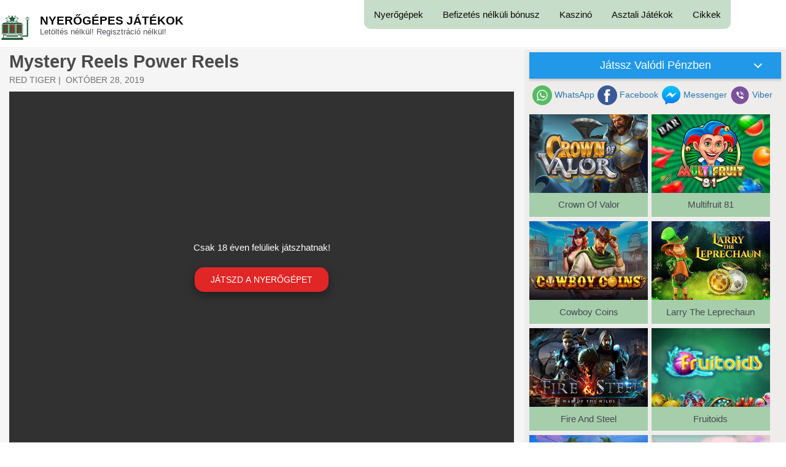

--- FILE ---
content_type: text/html; charset=UTF-8
request_url: https://nyerogepesjatekok.net/slot/mystery-reels-power-reels/
body_size: 29166
content:
<!doctype html><html class="no-js"  lang="hu"
xmlns:og="http://opengraphprotocol.org/schema/"
xmlns:fb="http://www.facebook.com/2008/fbml"><head><script data-no-optimize="1">var litespeed_docref=sessionStorage.getItem("litespeed_docref");litespeed_docref&&(Object.defineProperty(document,"referrer",{get:function(){return litespeed_docref}}),sessionStorage.removeItem("litespeed_docref"));</script> <meta charset="utf-8"><meta http-equiv="X-UA-Compatible" content="IE=edge"><meta name="viewport" content="width=device-width, initial-scale=1.0"><meta class="foundation-mq"><link rel="shortcut icon" href="/favicon.ico" type="image/x-icon"><link rel="apple-touch-icon" sizes="180x180" href="/apple-touch-icon.png"><link rel="icon" type="image/png" sizes="192x192" href="/android-chrome-192x192.png"><link rel="icon" type="image/png" sizes="32x32" href="/favicon-32x32.png"><link rel="icon" type="image/png" sizes="16x16" href="/favicon-16x16.png"><meta name="theme-color" content="#333333"><meta name="theme-color" content="#121212"><meta name='robots' content='index, follow, max-image-preview:large, max-snippet:-1, max-video-preview:-1' /><title>Klasszikus gyümölcsös játékgép | Mystery Reels Power Reels</title><meta name="description" content="Klasszikus gyümölcsös játékgép felturbózva. Nyerj 30 nyerővonalon több mint 5000x-es szorzóval ezen az izgalmas játékgépen. Játssz most!" /><link rel="canonical" href="https://nyerogepesjatekok.net/slot/mystery-reels-power-reels/" /><meta property="og:locale" content="hu_HU" /><meta property="og:type" content="article" /><meta property="og:title" content="Klasszikus gyümölcsös játékgép | Mystery Reels Power Reels" /><meta property="og:description" content="Klasszikus gyümölcsös játékgép felturbózva. Nyerj 30 nyerővonalon több mint 5000x-es szorzóval ezen az izgalmas játékgépen. Játssz most!" /><meta property="og:url" content="https://nyerogepesjatekok.net/slot/mystery-reels-power-reels/" /><meta property="og:site_name" content="Nyerőgépes Játékok" /><meta property="article:modified_time" content="2020-07-01T13:33:04+00:00" /><meta name="twitter:card" content="summary_large_image" /><meta name="twitter:label1" content="Becsült olvasási idő" /><meta name="twitter:data1" content="1 perc" /> <script type="application/ld+json" class="yoast-schema-graph">{"@context":"https://schema.org","@graph":[{"@type":"WebPage","@id":"https://nyerogepesjatekok.net/slot/mystery-reels-power-reels/","url":"https://nyerogepesjatekok.net/slot/mystery-reels-power-reels/","name":"Klasszikus gyümölcsös játékgép | Mystery Reels Power Reels","isPartOf":{"@id":"https://nyerogepesjatekok.net/#website"},"datePublished":"2019-10-28T04:08:21+00:00","dateModified":"2020-07-01T13:33:04+00:00","description":"Klasszikus gyümölcsös játékgép felturbózva. Nyerj 30 nyerővonalon több mint 5000x-es szorzóval ezen az izgalmas játékgépen. Játssz most!","breadcrumb":{"@id":"https://nyerogepesjatekok.net/slot/mystery-reels-power-reels/#breadcrumb"},"inLanguage":"hu","potentialAction":[{"@type":"ReadAction","target":["https://nyerogepesjatekok.net/slot/mystery-reels-power-reels/"]}]},{"@type":"BreadcrumbList","@id":"https://nyerogepesjatekok.net/slot/mystery-reels-power-reels/#breadcrumb","itemListElement":[{"@type":"ListItem","position":1,"name":"Home","item":"https://nyerogepesjatekok.net/"},{"@type":"ListItem","position":2,"name":"Nyerőgépes Játékok","item":"https://nyerogepesjatekok.net/slot/"},{"@type":"ListItem","position":3,"name":"Mystery Reels Power Reels"}]},{"@type":"WebSite","@id":"https://nyerogepesjatekok.net/#website","url":"https://nyerogepesjatekok.net/","name":"Nyerőgépes Játékok","description":"Letöltés nélkül! Regisztráció nélkül!","publisher":{"@id":"https://nyerogepesjatekok.net/#organization"},"potentialAction":[{"@type":"SearchAction","target":{"@type":"EntryPoint","urlTemplate":"https://nyerogepesjatekok.net/?s={search_term_string}"},"query-input":{"@type":"PropertyValueSpecification","valueRequired":true,"valueName":"search_term_string"}}],"inLanguage":"hu"},{"@type":"Organization","@id":"https://nyerogepesjatekok.net/#organization","name":"Nyerőgépes Játékok","url":"https://nyerogepesjatekok.net/","logo":{"@type":"ImageObject","inLanguage":"hu","@id":"https://nyerogepesjatekok.net/#/schema/logo/image/","url":"https://nyerogepesjatekok.net/wp-content/uploads/2019/02/logov2-opt.png","contentUrl":"https://nyerogepesjatekok.net/wp-content/uploads/2019/02/logov2-opt.png","width":200,"height":200,"caption":"Nyerőgépes Játékok"},"image":{"@id":"https://nyerogepesjatekok.net/#/schema/logo/image/"}}]}</script> <link rel='dns-prefetch' href='//cdn.vegasgod.com' /><link rel='dns-prefetch' href='//google-analytics.com' /><meta property="og:title" content="Mystery Reels Power Reels"/><meta property="og:description" content="A Mystery Power Reels összecsatolja a RedTiger két legsikeresebb játékgépet (A Mystery Reels es Power reels ), formálva egy még izgalmasabbat. A 7 tárcsás, 5 nyerővonalas nyerőgép mindkét..."/><meta property="og:type" content="article"/><meta property="og:url" content="https://nyerogepesjatekok.net/slot/mystery-reels-power-reels/"/><meta property="og:site_name" content="Nyerőgépes Játékok"/><meta property="og:image" content=""/><style id='wp-img-auto-sizes-contain-inline-css' type='text/css'>img:is([sizes=auto i],[sizes^="auto," i]){contain-intrinsic-size:3000px 1500px}
/*# sourceURL=wp-img-auto-sizes-contain-inline-css */</style><style id="litespeed-ccss">.vegashero_games .entry-title{text-transform:capitalize}ul#vh-lobby-posts-grid{margin:20px 0;padding:0;float:left;width:100%}.iframe_kh_wrapper{position:relative}.iframe_kh_wrapper .kh-no-close{background:#fff0;position:absolute;z-index:1000;right:0;top:0;height:30px;width:30px}.iframe_kh_wrapper iframe{position:relative;width:100%;min-width:auto;max-width:100%;min-height:560px;max-height:100%;overflow:hidden}.Widget_vh_recent_games .vh-games-widget-item{width:100%;max-width:376px;list-style:none;margin:0 0 20px 0;;white-space:pre-wrap;background:#f1f1f1;vertical-align:middle}li.vh-games-widget-item img{margin:0}.Widget_vh_recent_games .vh-games-widget-item h3{text-align:center;padding:10px 5px;margin:0;line-height:18px;font-family:inherit;font-size:15px;font-weight:400;color:#525d64!important;text-transform:capitalize!important}ul{box-sizing:border-box}.entry-content{counter-reset:footnotes}:root{--wp--preset--font-size--normal:16px;--wp--preset--font-size--huge:42px}html :where(img[class*=wp-image-]){height:auto;max-width:100%}:root{--wp--preset--aspect-ratio--square:1;--wp--preset--aspect-ratio--4-3:4/3;--wp--preset--aspect-ratio--3-4:3/4;--wp--preset--aspect-ratio--3-2:3/2;--wp--preset--aspect-ratio--2-3:2/3;--wp--preset--aspect-ratio--16-9:16/9;--wp--preset--aspect-ratio--9-16:9/16;--wp--preset--color--black:#000000;--wp--preset--color--cyan-bluish-gray:#abb8c3;--wp--preset--color--white:#ffffff;--wp--preset--color--pale-pink:#f78da7;--wp--preset--color--vivid-red:#cf2e2e;--wp--preset--color--luminous-vivid-orange:#ff6900;--wp--preset--color--luminous-vivid-amber:#fcb900;--wp--preset--color--light-green-cyan:#7bdcb5;--wp--preset--color--vivid-green-cyan:#00d084;--wp--preset--color--pale-cyan-blue:#8ed1fc;--wp--preset--color--vivid-cyan-blue:#0693e3;--wp--preset--color--vivid-purple:#9b51e0;--wp--preset--gradient--vivid-cyan-blue-to-vivid-purple:linear-gradient(135deg,rgba(6,147,227,1) 0%,rgb(155,81,224) 100%);--wp--preset--gradient--light-green-cyan-to-vivid-green-cyan:linear-gradient(135deg,rgb(122,220,180) 0%,rgb(0,208,130) 100%);--wp--preset--gradient--luminous-vivid-amber-to-luminous-vivid-orange:linear-gradient(135deg,rgba(252,185,0,1) 0%,rgba(255,105,0,1) 100%);--wp--preset--gradient--luminous-vivid-orange-to-vivid-red:linear-gradient(135deg,rgba(255,105,0,1) 0%,rgb(207,46,46) 100%);--wp--preset--gradient--very-light-gray-to-cyan-bluish-gray:linear-gradient(135deg,rgb(238,238,238) 0%,rgb(169,184,195) 100%);--wp--preset--gradient--cool-to-warm-spectrum:linear-gradient(135deg,rgb(74,234,220) 0%,rgb(151,120,209) 20%,rgb(207,42,186) 40%,rgb(238,44,130) 60%,rgb(251,105,98) 80%,rgb(254,248,76) 100%);--wp--preset--gradient--blush-light-purple:linear-gradient(135deg,rgb(255,206,236) 0%,rgb(152,150,240) 100%);--wp--preset--gradient--blush-bordeaux:linear-gradient(135deg,rgb(254,205,165) 0%,rgb(254,45,45) 50%,rgb(107,0,62) 100%);--wp--preset--gradient--luminous-dusk:linear-gradient(135deg,rgb(255,203,112) 0%,rgb(199,81,192) 50%,rgb(65,88,208) 100%);--wp--preset--gradient--pale-ocean:linear-gradient(135deg,rgb(255,245,203) 0%,rgb(182,227,212) 50%,rgb(51,167,181) 100%);--wp--preset--gradient--electric-grass:linear-gradient(135deg,rgb(202,248,128) 0%,rgb(113,206,126) 100%);--wp--preset--gradient--midnight:linear-gradient(135deg,rgb(2,3,129) 0%,rgb(40,116,252) 100%);--wp--preset--font-size--small:13px;--wp--preset--font-size--medium:20px;--wp--preset--font-size--large:36px;--wp--preset--font-size--x-large:42px;--wp--preset--spacing--20:0.44rem;--wp--preset--spacing--30:0.67rem;--wp--preset--spacing--40:1rem;--wp--preset--spacing--50:1.5rem;--wp--preset--spacing--60:2.25rem;--wp--preset--spacing--70:3.38rem;--wp--preset--spacing--80:5.06rem;--wp--preset--shadow--natural:6px 6px 9px rgba(0, 0, 0, 0.2);--wp--preset--shadow--deep:12px 12px 50px rgba(0, 0, 0, 0.4);--wp--preset--shadow--sharp:6px 6px 0px rgba(0, 0, 0, 0.2);--wp--preset--shadow--outlined:6px 6px 0px -3px rgba(255, 255, 255, 1), 6px 6px rgba(0, 0, 0, 1);--wp--preset--shadow--crisp:6px 6px 0px rgba(0, 0, 0, 1)}#cookie-notice .cn-button:not(.cn-button-custom){font-family:-apple-system,BlinkMacSystemFont,Arial,Roboto,"Helvetica Neue",sans-serif;font-weight:400;font-size:13px;text-align:center}#cookie-notice *{-webkit-box-sizing:border-box;-moz-box-sizing:border-box;box-sizing:border-box}#cookie-notice .cookie-notice-container{display:block}#cookie-notice.cookie-notice-hidden .cookie-notice-container{display:none}.cookie-notice-container{padding:15px 30px;text-align:center;width:100%;z-index:2}.cn-close-icon{position:absolute;right:15px;top:50%;margin-top:-10px;width:15px;height:15px;opacity:.5;padding:10px;outline:0}.cn-close-icon:after,.cn-close-icon:before{position:absolute;content:" ";height:15px;width:2px;top:3px;background-color:grey}.cn-close-icon:before{transform:rotate(45deg)}.cn-close-icon:after{transform:rotate(-45deg)}#cookie-notice .cn-button{margin:0 0 0 10px;display:inline-block}#cookie-notice .cn-button:not(.cn-button-custom){letter-spacing:.25px;margin:0 0 0 10px;text-transform:none;display:inline-block;touch-action:manipulation;white-space:nowrap;outline:0;box-shadow:none;text-shadow:none;border:none;-webkit-border-radius:3px;-moz-border-radius:3px;border-radius:3px;text-decoration:none;padding:8.5px 10px;line-height:1;color:inherit}.cn-text-container{margin:0 0 6px}.cn-buttons-container,.cn-text-container{display:inline-block}@media all and (max-width:900px){.cookie-notice-container #cn-notice-buttons,.cookie-notice-container #cn-notice-text{display:block}#cookie-notice .cn-button{margin:0 5px 5px}}@media all and (max-width:480px){.cookie-notice-container{padding:15px 25px}}.tablepress{--text-color:#111;--head-text-color:var(--text-color);--head-bg-color:#d9edf7;--odd-text-color:var(--text-color);--odd-bg-color:#fff;--even-text-color:var(--text-color);--even-bg-color:#f9f9f9;--hover-text-color:var(--text-color);--hover-bg-color:#f3f3f3;--border-color:#ddd;--padding:0.5rem;border:none;border-collapse:collapse;border-spacing:0;clear:both;margin:0 auto 1rem;table-layout:auto;width:100%}.tablepress>:not(caption)>*>*{background:none;border:none;box-sizing:border-box;float:none!important;padding:var(--padding);text-align:left;vertical-align:top}.tablepress>:where(thead)+tbody>:where(:not(.child))>*,.tablepress>tbody>*~:where(:not(.child))>*{border-top:1px solid var(--border-color)}.tablepress>:where(thead,tfoot)>tr>*{background-color:var(--head-bg-color);color:var(--head-text-color);font-weight:700;vertical-align:middle;word-break:normal}.tablepress>:where(tbody)>tr>*{color:var(--text-color)}.tablepress>:where(tbody.row-striping)>:nth-child(odd of :where(:not(.child,.dtrg-group)))>*{background-color:var(--odd-bg-color);color:var(--odd-text-color)}.tablepress>:where(tbody.row-striping)>:nth-child(even of :where(:not(.child,.dtrg-group)))>*{background-color:var(--even-bg-color);color:var(--even-text-color)}.tablepress img{border:none;margin:0;max-width:none;padding:0}.tablepress-table-description{clear:both;display:block}.tablepress{--head-active-bg-color:#049cdb;--head-active-text-color:var(--head-text-color);--head-sort-arrow-color:var(--head-active-text-color)}button,img{border:0}body,button{padding:0}h1,h2,h3,p{text-rendering:optimizeLegibility}.off-canvas-content{backface-visibility:hidden}.widget ul li{list-style:none}html{font-family:sans-serif;-ms-text-size-adjust:100%;-webkit-text-size-adjust:100%}article,header,main,section{display:block}.button,img{vertical-align:middle}img{max-width:100%;height:auto;-ms-interpolation-mode:bicubic;display:inline-block}button{color:inherit;font:inherit;margin:0}a,i{line-height:inherit}button{text-transform:none}button{-webkit-appearance:button}button::-moz-focus-inner{border:0;padding:0}.foundation-mq{font-family:"small=0em&medium=40em&large=64em&xlarge=75em&xxlarge=90em"}html{font-size:100%;box-sizing:border-box}*,:after,:before{box-sizing:inherit}body{margin:0;font-family:"Open Sans",Helvetica,Arial,sans-serif;font-weight:400;line-height:1.5;color:#9B9B9B;background:#fff;-webkit-font-smoothing:antialiased;-moz-osx-font-smoothing:grayscale}button{overflow:visible;-webkit-appearance:none;-moz-appearance:none;background:0 0;border-radius:3px;line-height:1}.row{max-width:80rem;margin-left:auto;margin-right:auto}.row::after,.row::before{content:" ";display:table}.row::after{clear:both}.columns{padding-left:.625rem;padding-right:.625rem;width:100%;float:left}@media screen and (min-width:40em){.columns{padding-left:.9375rem;padding-right:.9375rem}}.columns:last-child:not(:first-child){float:right}@media screen and (min-width:40em){.medium-12{width:100%}}@media screen and (min-width:64em){.large-4{width:33.33333%}.large-8{width:66.66667%}.large-12{width:100%}}div,h1,h2,h3,li,p,td,th,ul{margin:0;padding:0}ul{margin-left:1.25rem}p,ul{margin-bottom:1rem}i{font-style:italic}h1,h2,h3{font-family:"PT Sans",Helvetica,Arial,sans-serif;font-weight:400;font-style:normal;color:inherit;margin-top:0;margin-bottom:.5rem;line-height:1.4}h1{font-size:1.5rem}@media screen and (min-width:40em){h1{font-size:2.5rem}h2{font-size:2rem}h3{font-size:1.125rem}}a{background-color:#fff0;color:#2199e8;text-decoration:none}a img{border:0}ul{line-height:1.6;list-style-position:outside}li{font-size:inherit}ul{list-style-type:disc}.menu{list-style-type:none}ul ul{margin-left:1.25rem;margin-bottom:0}.button{line-height:1}.button{text-align:center}.button{display:inline-block;-webkit-appearance:none;border:1px solid #fff0;margin:0 0 1rem;font-size:.9rem;background-color:#2199e8;color:#fff}[type=button]{border-radius:3px;-webkit-appearance:none;-moz-appearance:none}@media screen and (max-width:0em),screen and (min-width:40em){.show-for-small-only{display:none!important}}.float-left{float:left!important}.float-right{float:right!important}.menu>li{vertical-align:middle}.menu{margin:0}.menu>li:not(.menu-text)>a{display:block;padding:.7rem 1rem;line-height:1}.menu a{margin-bottom:0}.menu>li{display:table-cell}.menu.vertical>li{display:block}@media screen and (min-width:40em){.menu.medium-horizontal>li{display:table-cell}}.no-js [data-responsive-menu] ul{display:none}body,html{height:100%}.off-canvas-content{min-height:100%;background:#fff;z-index:1;box-shadow:0 0 10px rgb(10 10 10/.5)}tbody td{padding:.5rem .625rem .625rem}.logo,h1,h2,h3{font-weight:700}table{border-collapse:collapse;border-spacing:0;margin-bottom:1rem;border-radius:3px}tbody,thead{border:1px solid #f2f2f2;background-color:#fff}thead{background:#f9f9f9;color:#9B9B9B}thead tr{background:0 0}thead th{padding:.5rem .625rem .625rem;font-weight:700;text-align:left}tbody tr:nth-child(even){background-color:#f2f2f2}.top-bar{padding:.5rem}.top-bar::after,.top-bar::before{content:" ";display:table}.top-bar::after{clear:both}.top-bar,.top-bar ul{background-color:#fff}.top-bar a{color:#2199e8}h1,h2,p,ul{color:#4A4A4A}@media screen and (min-width:0em) and (max-width:39.9375em){.top-bar-left,.top-bar-right{width:100%}}.top-bar-left{float:left}.top-bar-right{float:right}body{font-size:.875rem}h1{font-family:"PT Sans",Helvetica,Arial,sans-serif}h2{font-size:1.5rem;margin:1.5625rem 0}h3{font-size:1.3125rem}.button,.byline,.logo,.single-title,.top-bar#top-bar-menu .menu li a{font-family:"Ek Mukta",Helvetica,Arial,sans-serif}p{font-size:.9375rem;line-height:1.5}header span.byline{margin-bottom:1.5rem;display:block}.button,.byline,.logo{text-transform:uppercase}header .byline .byline-cat{margin-right:.25rem}.single h1{margin-bottom:0}.button{padding:.75rem 1.5625rem;border-radius:0;-webkit-border-radius:0;-moz-border-radius:0}.header{min-height:4.8125rem;box-shadow:0 2px 0 0 rgb(112 112 112/.09);-webkit-box-shadow:0 2px 0 0 rgb(112 112 112/.09);-moz-box-shadow:0 2px 0 0 rgb(112 112 112/.09)}.logo{margin:1.625rem 0 0;font-size:1.375rem;line-height:.9375rem}.logo a{color:#0a0a0a;line-height:1rem}.site-description{margin:0;font-size:.8125rem;color:#9B9BA7;font-weight:400}.menu-mobile{color:#2199e8}.logo-wrapper .heading-logo{padding:0;display:block}.logo-wrapper .logo-icon{width:3.125rem;float:left;margin-top:1.25rem;margin-right:.9375rem}.top-bar#top-bar-menu{position:relative;padding:0}.top-bar#top-bar-menu .row .top-bar-left{width:30%}.top-bar#top-bar-menu .menu{margin:0;float:right}.top-bar#top-bar-menu .menu li{min-height:2.5rem;border-top:2px solid #fff}.top-bar#top-bar-menu .menu li a{font-size:.9375rem;padding:2rem 1rem;color:#0a0a0a;font-weight:500}.entry-content img{height:auto;max-width:100%}.menu-mobile{float:right;padding:.75rem 1.875rem;margin:1.125rem 0;border:1px solid #D8D8D8;border-radius:0;-webkit-border-radius:0;-moz-border-radius:0}#content #inner-content{padding:4.75rem 0}.single-title{color:#4A4A4A;font-size:2.875rem}.byline{color:#9B9BA7}.byline{font-weight:400;margin-bottom:.625rem;font-size:.875rem}#main{padding-right:2.5rem}.entry-content img{margin-bottom:15px}.sidebar-wrapper,.sidebar-wrapper div:first-child{margin-top:0}.game-post{margin-top:7.375rem}.widget{margin:0 0 1.25rem;clear:both}.widget ul{margin:0;font-size:.875rem}.widget ul li{line-height:1.8125rem;border-bottom:1px solid #F5F5F5;padding:.3125rem 0}.widget ul li a{color:#0a0a0a}.widget .textwidget{color:#4A4A4A}.off-canvas-content{position:relative}.game-overlay{background:#0a0a0a}.top-bar ul li a{text-transform:none}.game-overlay{position:absolute;display:none;top:7.1875rem;padding:3.75rem;z-index:1000}.divider{border-left:1px solid #F5F5F5;padding-left:2.5rem}.tablepress tbody,.tablepress thead{border:0}.tablepress{margin-top:1.875rem;text-transform:uppercase;color:#0a0a0a;font-size:.875rem;box-shadow:0 8px 24px rgb(0 0 0/.15);-moz-box-shadow:0 8px 24px rgb(0 0 0/.15);-webkit-box-shadow:0 8px 24px rgb(0 0 0/.15)}.tablepress thead tr th{padding:1.25rem 0 1.25rem .625rem;background-color:#FF5A62;color:#fff;font-weight:500}.tablepress thead tr th:first-child{padding-left:1.625rem}.tablepress thead tr th:last-child{padding:1.25rem;text-align:center}.tablepress tbody tr td{padding:1.25rem 1.25rem 1.25rem .625rem;vertical-align:middle;border:0}.tablepress tbody tr td a{color:#FF5A62}.tablepress tbody tr td a.button{border:1px solid #FF5A62;font-family:"Ek Mukta",Helvetica,Arial,sans-serif;text-transform:uppercase;padding:.75rem 1.5625rem;background:0 0;display:inline-block;box-shadow:0;-webkit-box-shadow:0;-moz-box-shadow:0;width:100%;margin:.25rem 0 0;white-space:nowrap}.tablepress tbody tr td:first-child{padding-left:1.625rem}.tablepress tbody tr td img{border-radius:50%;-webkit-border-radius:50%;-moz-border-radius:50%;height:2.8125rem;width:2.8125rem;margin:0}.tablepress tbody tr td.column-4 span{text-align:center;display:block;margin-top:3px}.tablepress tbody tr td span{font-size:75%;text-transform:initial}.bonus-table-sidebar{margin-bottom:1.875rem}.bonus-table-sidebar .large-cta{font-size:1.3125rem;padding:1.25rem 0;width:100%;margin-bottom:0;text-transform:capitalize;position:relative}.bonus-table-sidebar .large-cta i{background-image:url(/wp-content/themes/vegashero-theme/assets/images/dd.svg);background-repeat:no-repeat;width:14px;height:8px;position:absolute;top:27px;right:30px}.bonus-table-sidebar #mini-casino-table,.bonus-table-sidebar tbody tr .column-2,.bonus-table-sidebar tbody tr .column-3,.bonus-table-sidebar thead{display:none}.bonus-table-sidebar tbody tr .column-2{padding:.625rem 0 .625rem 1.25rem;font-size:.875rem}li.vh-games-widget-item h3{font-family:"Ek Mukta",Helvetica,Arial,sans-serif;text-align:center}li.vh-games-widget-item{width:50%;position:relative;padding:0 .625rem;border-radius:border-box;-webkit-border-radius:border-box;-moz-border-radius:border-box;margin:0 0 .9375rem;list-style-type:none;float:left}li.vh-games-widget-item h3{color:#0a0a0a;font-size:.75rem;font-weight:300;line-height:1.125rem;height:3.4375rem;display:-ms-flexbox;display:flex;-ms-flex-pack:center;justify-content:center;-ms-flex-direction:column;flex-direction:column;padding:0 1.25rem;white-space:pre-wrap;background:#F5F5F5;vertical-align:middle;text-transform:uppercase}li.vh-games-widget-item img{width:100%;padding:0}.Widget_vh_recent_games{display:inline-block}.Widget_vh_recent_games .vh-games-widget-item{padding:0}.sidebar-wrapper{padding-right:2.5rem;padding-left:2.5rem;margin-top:0}.sidebar-wrapper h2{margin:0 0 1.5625rem}.sidebar-wrapper .button-container .widget h2{margin-top:2.5rem}.sidebar-wrapper .button-container .button{font-size:1.3125rem;text-transform:capitalize;padding:1.25rem 0;text-align:center;color:#fff;width:100%;box-shadow:0 3px 3px 0 rgb(0 0 0/.16);-webkit-box-shadow:0 3px 3px 0 rgb(0 0 0/.16);-moz-box-shadow:0 3px 3px 0 rgb(0 0 0/.16)}.sidebar-wrapper .widget_text{color:#4A4A4A;font-size:.875rem;margin-bottom:1.875rem}.iframe_kh_wrapper{margin-bottom:1rem}.singlegame-iframe{height:0;max-height:100%;max-width:100%;min-height:100%;min-width:100%;width:0}.Widget_vh_recent_games{position:relative;margin:0 0 1rem;padding:0}.Widget_vh_recent_games li.vh-games-widget-item{width:47%;position:relative;padding:0;border-radius:border-box;-webkit-border-radius:border-box;-moz-border-radius:border-box;margin:0 1.5% 1.5%0;list-style-type:none;float:left}.Widget_vh_recent_games li.vh-games-widget-item img{width:100%;padding:0}@media (max-width:420px){.widget{margin:0 .625rem}.Widget_vh_recent_games li.vh-games-widget-item{width:46%}}@media only screen and (min-width:1200px) and (max-width:1366px){.top-bar#top-bar-menu .row .menu{margin-right:7%}}@media (max-width:1200px){.top-bar#top-bar-menu .row{padding-right:1.25rem;padding-left:1.25rem}.top-bar#top-bar-menu .row .menu{margin-right:5rem}}@media (max-width:1024px){.header .top-bar#top-bar-menu{padding-right:.625rem;padding-left:.625rem}.header .top-bar#top-bar-menu .row .menu{margin-right:0}.header .top-bar#top-bar-menu .row .top-bar-left{margin-top:0;margin-left:1.25rem;width:30%}#content #inner-content{padding:1.875rem 0}.tablepress tbody{border:0}.tablepress tbody tr td{padding:.625rem}.tablepress tbody tr td a.button{padding:.625rem;white-space:nowrap}}@media (max-width:768px){.divider{border-left:0}.header{min-height:4.25rem}.header .top-bar#top-bar-menu{padding-right:.625rem;padding-left:.625rem}.header .top-bar#top-bar-menu .row .top-bar-left{margin-top:0;margin-left:0;width:50%}.header .top-bar#top-bar-menu .row .top-bar-left .logo{margin:1.25rem 0 0}.header .top-bar#top-bar-menu .row .top-bar-left .logo-icon{width:12%}.header .top-bar#top-bar-menu .row .top-bar-right .menu-mobile{display:block!important;padding:.625rem .9375rem;font-size:14px}.header .top-bar#top-bar-menu .row ul[id^=menu-]{display:none}#main{padding-left:.9375rem;padding-right:.9375rem}#content #inner-content{padding:2.375rem 0}#content #inner-content #main{padding-right:1.875rem;padding-left:1.875rem}.game-post{margin-top:1.25rem}}@media (max-width:600px){.single-title{font-size:1.5rem}p{font-size:.8125rem}.divider{border:0;padding-left:0}.header{min-height:4.25rem}.header .top-bar#top-bar-menu{padding-right:0;padding-left:0}.header .top-bar#top-bar-menu .row .logo{margin:.3125rem 0 0}.header .top-bar#top-bar-menu .top-bar-left{width:70%;margin-left:0}.header .top-bar#top-bar-menu .top-bar-left.logo-wrapper .heading-logo{display:inline-block}.header .top-bar#top-bar-menu .top-bar-left.logo-wrapper .site-description{margin-bottom:.9375rem}.header .top-bar#top-bar-menu .top-bar-left.logo-wrapper .logo-icon{margin:1.25rem .625rem 0 0;display:block;width:30px}.header .top-bar#top-bar-menu .top-bar-right{width:20%}#content #inner-content #main article header h1{font-size:1.5rem;line-height:34px}#content #inner-content #main article section .iframe_kh_wrapper iframe{min-width:100%}.mobile-sticky .bonus-table-sidebar{position:fixed;bottom:0;margin:0;width:100%;z-index:100;left:0}.sidebar-wrapper{padding:0 1.25rem}}@media (max-width:440px){.header .top-bar#top-bar-menu .row .top-bar-left{width:80%}}@media (max-width:320px){.header .top-bar#top-bar-menu .row .top-bar-left{margin-left:0}.header .top-bar#top-bar-menu .row .top-bar-left.logo-wrapper .logo-icon{width:15%;float:left;margin-top:1rem}.header .top-bar#top-bar-menu .row .top-bar-left.logo-wrapper .heading-logo{width:78%}.header .top-bar#top-bar-menu .row .top-bar-left.logo-wrapper .heading-logo .logo{margin-top:1.0625rem;font-size:.9375rem}.header .top-bar#top-bar-menu .row .top-bar-left.logo-wrapper .heading-logo .site-description{font-size:.75rem}.header .top-bar#top-bar-menu .row .top-bar-right .menu-mobile{padding:.625rem;font-size:13px}.widget{margin-bottom:0}.widget h2{padding-top:0;margin-bottom:.9375rem;font-size:1.125rem}.widget ul li{font-size:.8125rem}}.tablepress{margin-top:auto!important}.tablepress{--odd-bg-color:#dee8df !important;--even-bg-color:#d0dfc9 !important}.tablepress{width:100%;border-collapse:collapse}.tablepress th,.tablepress td{padding:10px;text-align:left}@media (max-width:768px){.tablepress thead{display:none}.tablepress{max-width:500px}.tablepress tr{display:block;margin-bottom:0rem;border:.1rem solid #ccc;text-align:center}.tablepress td{display:block;padding:5px 0;text-align:center}.tablepress td::before{display:none}}span.underbutton,span.ndb{display:none!important}@media only screen and (max-width:750px){span.underbutton{display:contents!important;font-size:75%}span.ndb{display:contents!important;font-size:90%!important}}span.ndb{display:none!important}@media only screen and (max-width:750px){span.ndb{display:contents!important;font-size:90%!important}}body{color:#4A4A4A}.tablepress tbody tr td span{font-size:85%;text-transform:initial}.tablepress{margin-top:1.575rem}.tablepress tbody tr td a.button{max-width:fit-content;width:-moz-fit-content}#refresh{position:absolute;right:0;display:none}.reload{text-transform:none;color:#555753;background-color:#93ff62;border-radius:8px;padding:.3rem .7rem .3rem .7rem;font-weight:600;border:1px solid #6a8a67}.iframe_kh_wrapper{margin-bottom:3rem}#refsvg{margin:inherit;width:22px;object-fit:contain}.tablepress thead tr th{background-color:#36304a;color:#fff;font-weight:600}p{font-size:.9675rem}.tablepress tbody tr td{padding:.25rem}.tablepress{line-height:.8}.tablepress tbody tr td a.button{border:1px solid #949445;border-radius:10px;padding:10px 15px;font-weight:600;font-size:12px;background:linear-gradient(to bottom,#ffde03 0,#ffde03 0)!important;line-height:20px;color:#333;margin:0}.tablepress tbody tr td a{color:#2d6290;font-size:16px}li.vh-games-widget-item h3{height:2.4375rem}.Widget_vh_recent_games .vh-games-widget-item h3{background:#a6ceab;color:#434b50!important}#content #inner-content{padding:.2rem 0}.sidebar-wrapper{padding-right:.5rem;padding-left:.5rem;margin-top:0}header span.byline{margin-bottom:.5rem}#main{padding-right:1rem;background-color:whitesmoke}.top-bar#top-bar-menu .menu li a{padding:1rem 1rem}.top-bar#top-bar-menu .menu li{min-height:0;border-top:0}.top-bar#top-bar-menu .menu{background-color:#c6ddc9;border-bottom-left-radius:10px;border-bottom-right-radius:10px}.widget ul li{padding-left:20px}.single-title{font-size:1.825rem}.logo{font-size:1.175rem}.logo-wrapper .logo-icon{aspect-ratio:1}.sidebar-wrapper .button-container .button{font-size:1.1125rem;padding:.75rem 0}.bonus-table-sidebar .large-cta i{top:17px}.bonus-table-sidebar tbody tr .column-1{padding:.425rem .5rem .425rem;font-weight:600}#tablepress-5-no-2 .button{padding:10px 15px;font-size:.9rem;font-weight:600;line-height:18px;color:#333;max-width:fit-content;width:-moz-fit-content}.column-1 img{width:270px;height:180px;border-radius:5%;display:block;margin-left:auto;margin-right:auto}th{text-align:center}th{text-align:center}.sidebar-wrapper{background-color:#efecec}.tablepress.tablepress-id-5 thead th,.tablepress.tablepress-id-5 tbody td{text-align:center}.tablepress.tablepress-id-5{margin:0;line-height:initial}.sidebar-wrapper .button-container .widget h2{margin-top:0rem}.button{margin:.3rem 0 .3rem}.bonus-table-sidebar{margin-bottom:.375rem}.site-description{color:#52525B}a{color:#2676AB}.menu-mobile{color:#2676AB}.byline{color:#707077}.Widget_vh_recent_games li.vh-games-widget-item img{width:193px;height:128px}.Widget_vh_recent_games{margin:0}.tablepress-table-description{color:#537454}h3{color:#4a4a4a}h1{font-size:1.5rem}.social-share{text-align:center;width:100%;float:left;font-family:tahoma,sans-serif;font-size:14px;padding-bottom:10px;border-spacing:5px}.social-share a{display:table-cell}ul#vh-lobby-posts-grid{float:none}.bonus-table-sidebar .tablepress-table-description{display:none}span.tablepress-table-description.tablepress-table-description-id-5{padding-top:10px}#agegate{position:absolute;top:0;left:0;width:100%;height:100%;padding:0;background-color:rgb(0 0 0/.8);text-align:center;display:flex}#agegate .verification-inner{width:50%;margin:auto}#agegate .verification-inner p{color:#fff}.button.red{background-color:#e12626;border-radius:15px;box-shadow:0 5px 15px rgb(0 0 0/.4)}.tablepress tbody tr td img{height:4rem;width:4rem;border-radius:25%;-webkit-border-radius:25%;-moz-border-radius:25%}.tablepress.tablepress-id-5 tbody tr td:first-child{padding-left:.625rem}@media screen and (max-width:825px){.tablepress tbody tr td img{border-radius:20%;-webkit-border-radius:20%;-moz-border-radius:20%;height:9rem;width:9rem;margin:0;display:initial}.tablepress.tablepress-id-5 tbody tr td img{height:5rem;width:5rem}.tablepress tbody tr td:first-child{padding-left:0rem}}@media (max-width:420px){.column-1 img{width:270px;height:180px}}@media (max-width:376px){#content #inner-content #main article header h1{font-size:1.4rem}h2{font-size:1.4rem}}@media (max-width:361px){#content #inner-content #main article header h1{font-size:1.3rem}h2{font-size:1.3rem}}.iframe_kh_wrapper iframe{width:100%;height:566px}@media only screen and (min-width:475px) and (max-width:1000px){.Widget_vh_recent_games li.vh-games-widget-item img{width:100%;height:auto}}</style><link rel="preload" data-asynced="1" data-optimized="2" as="style" onload="this.onload=null;this.rel='stylesheet'" href="https://nyerogepesjatekok.net/wp-content/litespeed/ucss/fccaa4ec620b02fdd38a92cc4cd72f3b.css?ver=285c0" /><script data-optimized="1" type="litespeed/javascript" data-src="https://nyerogepesjatekok.net/wp-content/plugins/litespeed-cache/assets/js/css_async.min.js"></script> <style id='wp-emoji-styles-inline-css' type='text/css'>img.wp-smiley, img.emoji {
		display: inline !important;
		border: none !important;
		box-shadow: none !important;
		height: 1em !important;
		width: 1em !important;
		margin: 0 0.07em !important;
		vertical-align: -0.1em !important;
		background: none !important;
		padding: 0 !important;
	}
/*# sourceURL=wp-emoji-styles-inline-css */</style><style id='global-styles-inline-css' type='text/css'>:root{--wp--preset--aspect-ratio--square: 1;--wp--preset--aspect-ratio--4-3: 4/3;--wp--preset--aspect-ratio--3-4: 3/4;--wp--preset--aspect-ratio--3-2: 3/2;--wp--preset--aspect-ratio--2-3: 2/3;--wp--preset--aspect-ratio--16-9: 16/9;--wp--preset--aspect-ratio--9-16: 9/16;--wp--preset--color--black: #000000;--wp--preset--color--cyan-bluish-gray: #abb8c3;--wp--preset--color--white: #ffffff;--wp--preset--color--pale-pink: #f78da7;--wp--preset--color--vivid-red: #cf2e2e;--wp--preset--color--luminous-vivid-orange: #ff6900;--wp--preset--color--luminous-vivid-amber: #fcb900;--wp--preset--color--light-green-cyan: #7bdcb5;--wp--preset--color--vivid-green-cyan: #00d084;--wp--preset--color--pale-cyan-blue: #8ed1fc;--wp--preset--color--vivid-cyan-blue: #0693e3;--wp--preset--color--vivid-purple: #9b51e0;--wp--preset--gradient--vivid-cyan-blue-to-vivid-purple: linear-gradient(135deg,rgb(6,147,227) 0%,rgb(155,81,224) 100%);--wp--preset--gradient--light-green-cyan-to-vivid-green-cyan: linear-gradient(135deg,rgb(122,220,180) 0%,rgb(0,208,130) 100%);--wp--preset--gradient--luminous-vivid-amber-to-luminous-vivid-orange: linear-gradient(135deg,rgb(252,185,0) 0%,rgb(255,105,0) 100%);--wp--preset--gradient--luminous-vivid-orange-to-vivid-red: linear-gradient(135deg,rgb(255,105,0) 0%,rgb(207,46,46) 100%);--wp--preset--gradient--very-light-gray-to-cyan-bluish-gray: linear-gradient(135deg,rgb(238,238,238) 0%,rgb(169,184,195) 100%);--wp--preset--gradient--cool-to-warm-spectrum: linear-gradient(135deg,rgb(74,234,220) 0%,rgb(151,120,209) 20%,rgb(207,42,186) 40%,rgb(238,44,130) 60%,rgb(251,105,98) 80%,rgb(254,248,76) 100%);--wp--preset--gradient--blush-light-purple: linear-gradient(135deg,rgb(255,206,236) 0%,rgb(152,150,240) 100%);--wp--preset--gradient--blush-bordeaux: linear-gradient(135deg,rgb(254,205,165) 0%,rgb(254,45,45) 50%,rgb(107,0,62) 100%);--wp--preset--gradient--luminous-dusk: linear-gradient(135deg,rgb(255,203,112) 0%,rgb(199,81,192) 50%,rgb(65,88,208) 100%);--wp--preset--gradient--pale-ocean: linear-gradient(135deg,rgb(255,245,203) 0%,rgb(182,227,212) 50%,rgb(51,167,181) 100%);--wp--preset--gradient--electric-grass: linear-gradient(135deg,rgb(202,248,128) 0%,rgb(113,206,126) 100%);--wp--preset--gradient--midnight: linear-gradient(135deg,rgb(2,3,129) 0%,rgb(40,116,252) 100%);--wp--preset--font-size--small: 13px;--wp--preset--font-size--medium: 20px;--wp--preset--font-size--large: 36px;--wp--preset--font-size--x-large: 42px;--wp--preset--spacing--20: 0.44rem;--wp--preset--spacing--30: 0.67rem;--wp--preset--spacing--40: 1rem;--wp--preset--spacing--50: 1.5rem;--wp--preset--spacing--60: 2.25rem;--wp--preset--spacing--70: 3.38rem;--wp--preset--spacing--80: 5.06rem;--wp--preset--shadow--natural: 6px 6px 9px rgba(0, 0, 0, 0.2);--wp--preset--shadow--deep: 12px 12px 50px rgba(0, 0, 0, 0.4);--wp--preset--shadow--sharp: 6px 6px 0px rgba(0, 0, 0, 0.2);--wp--preset--shadow--outlined: 6px 6px 0px -3px rgb(255, 255, 255), 6px 6px rgb(0, 0, 0);--wp--preset--shadow--crisp: 6px 6px 0px rgb(0, 0, 0);}:where(.is-layout-flex){gap: 0.5em;}:where(.is-layout-grid){gap: 0.5em;}body .is-layout-flex{display: flex;}.is-layout-flex{flex-wrap: wrap;align-items: center;}.is-layout-flex > :is(*, div){margin: 0;}body .is-layout-grid{display: grid;}.is-layout-grid > :is(*, div){margin: 0;}:where(.wp-block-columns.is-layout-flex){gap: 2em;}:where(.wp-block-columns.is-layout-grid){gap: 2em;}:where(.wp-block-post-template.is-layout-flex){gap: 1.25em;}:where(.wp-block-post-template.is-layout-grid){gap: 1.25em;}.has-black-color{color: var(--wp--preset--color--black) !important;}.has-cyan-bluish-gray-color{color: var(--wp--preset--color--cyan-bluish-gray) !important;}.has-white-color{color: var(--wp--preset--color--white) !important;}.has-pale-pink-color{color: var(--wp--preset--color--pale-pink) !important;}.has-vivid-red-color{color: var(--wp--preset--color--vivid-red) !important;}.has-luminous-vivid-orange-color{color: var(--wp--preset--color--luminous-vivid-orange) !important;}.has-luminous-vivid-amber-color{color: var(--wp--preset--color--luminous-vivid-amber) !important;}.has-light-green-cyan-color{color: var(--wp--preset--color--light-green-cyan) !important;}.has-vivid-green-cyan-color{color: var(--wp--preset--color--vivid-green-cyan) !important;}.has-pale-cyan-blue-color{color: var(--wp--preset--color--pale-cyan-blue) !important;}.has-vivid-cyan-blue-color{color: var(--wp--preset--color--vivid-cyan-blue) !important;}.has-vivid-purple-color{color: var(--wp--preset--color--vivid-purple) !important;}.has-black-background-color{background-color: var(--wp--preset--color--black) !important;}.has-cyan-bluish-gray-background-color{background-color: var(--wp--preset--color--cyan-bluish-gray) !important;}.has-white-background-color{background-color: var(--wp--preset--color--white) !important;}.has-pale-pink-background-color{background-color: var(--wp--preset--color--pale-pink) !important;}.has-vivid-red-background-color{background-color: var(--wp--preset--color--vivid-red) !important;}.has-luminous-vivid-orange-background-color{background-color: var(--wp--preset--color--luminous-vivid-orange) !important;}.has-luminous-vivid-amber-background-color{background-color: var(--wp--preset--color--luminous-vivid-amber) !important;}.has-light-green-cyan-background-color{background-color: var(--wp--preset--color--light-green-cyan) !important;}.has-vivid-green-cyan-background-color{background-color: var(--wp--preset--color--vivid-green-cyan) !important;}.has-pale-cyan-blue-background-color{background-color: var(--wp--preset--color--pale-cyan-blue) !important;}.has-vivid-cyan-blue-background-color{background-color: var(--wp--preset--color--vivid-cyan-blue) !important;}.has-vivid-purple-background-color{background-color: var(--wp--preset--color--vivid-purple) !important;}.has-black-border-color{border-color: var(--wp--preset--color--black) !important;}.has-cyan-bluish-gray-border-color{border-color: var(--wp--preset--color--cyan-bluish-gray) !important;}.has-white-border-color{border-color: var(--wp--preset--color--white) !important;}.has-pale-pink-border-color{border-color: var(--wp--preset--color--pale-pink) !important;}.has-vivid-red-border-color{border-color: var(--wp--preset--color--vivid-red) !important;}.has-luminous-vivid-orange-border-color{border-color: var(--wp--preset--color--luminous-vivid-orange) !important;}.has-luminous-vivid-amber-border-color{border-color: var(--wp--preset--color--luminous-vivid-amber) !important;}.has-light-green-cyan-border-color{border-color: var(--wp--preset--color--light-green-cyan) !important;}.has-vivid-green-cyan-border-color{border-color: var(--wp--preset--color--vivid-green-cyan) !important;}.has-pale-cyan-blue-border-color{border-color: var(--wp--preset--color--pale-cyan-blue) !important;}.has-vivid-cyan-blue-border-color{border-color: var(--wp--preset--color--vivid-cyan-blue) !important;}.has-vivid-purple-border-color{border-color: var(--wp--preset--color--vivid-purple) !important;}.has-vivid-cyan-blue-to-vivid-purple-gradient-background{background: var(--wp--preset--gradient--vivid-cyan-blue-to-vivid-purple) !important;}.has-light-green-cyan-to-vivid-green-cyan-gradient-background{background: var(--wp--preset--gradient--light-green-cyan-to-vivid-green-cyan) !important;}.has-luminous-vivid-amber-to-luminous-vivid-orange-gradient-background{background: var(--wp--preset--gradient--luminous-vivid-amber-to-luminous-vivid-orange) !important;}.has-luminous-vivid-orange-to-vivid-red-gradient-background{background: var(--wp--preset--gradient--luminous-vivid-orange-to-vivid-red) !important;}.has-very-light-gray-to-cyan-bluish-gray-gradient-background{background: var(--wp--preset--gradient--very-light-gray-to-cyan-bluish-gray) !important;}.has-cool-to-warm-spectrum-gradient-background{background: var(--wp--preset--gradient--cool-to-warm-spectrum) !important;}.has-blush-light-purple-gradient-background{background: var(--wp--preset--gradient--blush-light-purple) !important;}.has-blush-bordeaux-gradient-background{background: var(--wp--preset--gradient--blush-bordeaux) !important;}.has-luminous-dusk-gradient-background{background: var(--wp--preset--gradient--luminous-dusk) !important;}.has-pale-ocean-gradient-background{background: var(--wp--preset--gradient--pale-ocean) !important;}.has-electric-grass-gradient-background{background: var(--wp--preset--gradient--electric-grass) !important;}.has-midnight-gradient-background{background: var(--wp--preset--gradient--midnight) !important;}.has-small-font-size{font-size: var(--wp--preset--font-size--small) !important;}.has-medium-font-size{font-size: var(--wp--preset--font-size--medium) !important;}.has-large-font-size{font-size: var(--wp--preset--font-size--large) !important;}.has-x-large-font-size{font-size: var(--wp--preset--font-size--x-large) !important;}
/*# sourceURL=global-styles-inline-css */</style><style id='classic-theme-styles-inline-css' type='text/css'>/*! This file is auto-generated */
.wp-block-button__link{color:#fff;background-color:#32373c;border-radius:9999px;box-shadow:none;text-decoration:none;padding:calc(.667em + 2px) calc(1.333em + 2px);font-size:1.125em}.wp-block-file__button{background:#32373c;color:#fff;text-decoration:none}
/*# sourceURL=/wp-includes/css/classic-themes.min.css */</style><style id='theme-styles-inline-css' type='text/css'>@media (max-width: 768px) {
		.single-vegashero_games .footer {
		    padding-bottom: 3.5rem;
		}
	}





/*# sourceURL=theme-styles-inline-css */</style> <script type="litespeed/javascript" data-src="https://nyerogepesjatekok.net/wp-includes/js/jquery/jquery.min.js?ver=3.7.1" id="jquery-core-js"></script> <style type="text/css" id="wp-custom-css">/*
.tablepress.tablepress-id-8 tr.row-10 td.column-2::before {
    content: "Új";
    background-color: #ffcc00;
    color: #fff;
    font-weight: bold;
    padding: 3px 8px;
    margin-right: 10px;
    border-radius: 3px;
}
.tablepress.tablepress-id-8 tr.row-18 td.column-2::before {
    content: "Új";
    background-color: #ffcc00;
    color: #fff;
    font-weight: bold;
    padding: 3px 8px;
    margin-right: 10px;
    border-radius: 3px;
}
*/
.tablepress.tablepress-id-8 td.column-1 img{
	max-width:none;
}</style></head><body class="wp-singular vegashero_games-template-default single single-vegashero_games postid-138597 wp-theme-vegashero-theme wp-child-theme-vegashero-child-theme cookies-not-set"><div class="off-canvas-content" data-off-canvas-content><header class="header" role="banner"><div class="top-bar" id="top-bar-menu"><div class="row"><div class="top-bar-left float-left logo-wrapper">
<img data-lazyloaded="1" src="[data-uri]" width="200" height="200" data-src="https://nyerogepesjatekok.net/wp-content/uploads/2019/02/logov2-opt.webp" class="logo-icon" alt="Nyerőgépes Játékok" /><div class="heading-logo"><div class="logo">
<a href="https://nyerogepesjatekok.net">Nyerőgépes Játékok</a></div><div class="site-description">
Letöltés nélkül! Regisztráció nélkül!</div></div></div><div class="top-bar-right float-right">
<button class="menu-mobile show-for-small-only" id="mobile-menu" type="button">Menü</button></div><ul id="menu-menu" class="vertical medium-horizontal menu" data-responsive-menu="accordion medium-dropdown"><li id="menu-item-137278" class="menu-item menu-item-type-post_type menu-item-object-page menu-item-137278"><a href="https://nyerogepesjatekok.net/nyerogepek-ingyen/">Nyerőgépek</a></li><li id="menu-item-137559" class="menu-item menu-item-type-post_type menu-item-object-page menu-item-137559"><a href="https://nyerogepesjatekok.net/ingyen-befizetes-nelkuli-bonusz/">Befizetés nélküli bónusz</a></li><li id="menu-item-137435" class="menu-item menu-item-type-custom menu-item-object-custom menu-item-has-children menu-item-137435"><a href="#">Kaszinó</a><ul class="menu"><li id="menu-item-137436" class="menu-item menu-item-type-post_type menu-item-object-page menu-item-137436"><a href="https://nyerogepesjatekok.net/online-kaszino/">Online kaszinó</a></li><li id="menu-item-137516" class="menu-item menu-item-type-custom menu-item-object-custom menu-item-has-children menu-item-137516"><a href="#">Vélemények</a><ul class="menu"><li id="menu-item-137824" class="menu-item menu-item-type-post_type menu-item-object-casino_type menu-item-137824"><a href="https://nyerogepesjatekok.net/kaszinok/lv-bet-casino/">LVBet Casino</a></li><li id="menu-item-142018" class="menu-item menu-item-type-post_type menu-item-object-casino_type menu-item-142018"><a href="https://nyerogepesjatekok.net/kaszinok/ice-casino/">Ice Casino</a></li><li id="menu-item-142591" class="menu-item menu-item-type-post_type menu-item-object-casino_type menu-item-142591"><a href="https://nyerogepesjatekok.net/kaszinok/energy-casino/">Energy Casino</a></li><li id="menu-item-142559" class="menu-item menu-item-type-post_type menu-item-object-casino_type menu-item-142559"><a href="https://nyerogepesjatekok.net/kaszinok/energywin-casino/">Hotslots</a></li><li id="menu-item-140054" class="menu-item menu-item-type-post_type menu-item-object-casino_type menu-item-140054"><a href="https://nyerogepesjatekok.net/kaszinok/vulkan-vegas/">Vulkan Vegas</a></li><li id="menu-item-142962" class="menu-item menu-item-type-post_type menu-item-object-page menu-item-142962"><a href="https://nyerogepesjatekok.net/novajackpot-no-deposit-bonus/">NovaJackpot</a></li><li id="menu-item-142083" class="menu-item menu-item-type-post_type menu-item-object-casino_type menu-item-142083"><a href="https://nyerogepesjatekok.net/kaszinok/lemon-casino/">Lemon Casino</a></li><li id="menu-item-143025" class="menu-item menu-item-type-post_type menu-item-object-page menu-item-143025"><a href="https://nyerogepesjatekok.net/nine-casino-no-deposit-bonus/">Nine Casino</a></li><li id="menu-item-142989" class="menu-item menu-item-type-post_type menu-item-object-page menu-item-142989"><a href="https://nyerogepesjatekok.net/vincispin-ingyen-porgetes/">Vincispin</a></li></ul></li></ul></li><li id="menu-item-138538" class="menu-item menu-item-type-custom menu-item-object-custom menu-item-has-children menu-item-138538"><a href="#">Asztali Játékok</a><ul class="menu"><li id="menu-item-138291" class="menu-item menu-item-type-post_type menu-item-object-page menu-item-138291"><a href="https://nyerogepesjatekok.net/blackjack-jatek-online/">Blackjack játék</a></li><li id="menu-item-138290" class="menu-item menu-item-type-post_type menu-item-object-page menu-item-138290"><a href="https://nyerogepesjatekok.net/online-rulett-jatek/">Rulett játék</a></li><li id="menu-item-138532" class="menu-item menu-item-type-post_type menu-item-object-page menu-item-138532"><a href="https://nyerogepesjatekok.net/video-poker/">Videó póker</a></li><li id="menu-item-138292" class="menu-item menu-item-type-post_type menu-item-object-page menu-item-138292"><a href="https://nyerogepesjatekok.net/poker-jatekok/">Asztali póker</a></li></ul></li><li id="menu-item-137512" class="menu-item menu-item-type-custom menu-item-object-custom menu-item-has-children menu-item-137512"><a href="#">Cikkek</a><ul class="menu"><li id="menu-item-138625" class="menu-item menu-item-type-taxonomy menu-item-object-category menu-item-138625"><a href="https://nyerogepesjatekok.net/kaszino-hirek/">Kaszinó Hírek</a></li><li id="menu-item-139741" class="menu-item menu-item-type-custom menu-item-object-custom menu-item-has-children menu-item-139741"><a href="#">Tippek</a><ul class="menu"><li id="menu-item-138521" class="menu-item menu-item-type-post_type menu-item-object-page menu-item-138521"><a href="https://nyerogepesjatekok.net/valodi-penzes-jatekok/">Valódi pénzes játékok</a></li><li id="menu-item-139580" class="menu-item menu-item-type-post_type menu-item-object-page menu-item-139580"><a href="https://nyerogepesjatekok.net/kaszino-tippek-kezdoknek/">Kaszinó tippek kezdőknek</a></li><li id="menu-item-137560" class="menu-item menu-item-type-post_type menu-item-object-page menu-item-137560"><a href="https://nyerogepesjatekok.net/kockas-nyerogepek/">Kockás nyerőgépek</a></li><li id="menu-item-137847" class="menu-item menu-item-type-post_type menu-item-object-page menu-item-137847"><a href="https://nyerogepesjatekok.net/magyar-mobil-kaszino/">Mobil kaszinó</a></li><li id="menu-item-140370" class="menu-item menu-item-type-post_type menu-item-object-page menu-item-140370"><a href="https://nyerogepesjatekok.net/fizetesi-modok/">Fizetési módok</a></li></ul></li><li id="menu-item-137515" class="menu-item menu-item-type-custom menu-item-object-custom menu-item-has-children menu-item-137515"><a href="#">Rulett</a><ul class="menu"><li id="menu-item-137513" class="menu-item menu-item-type-post_type menu-item-object-page menu-item-137513"><a href="https://nyerogepesjatekok.net/rulett-strategia/">Rulett stratégia</a></li><li id="menu-item-137542" class="menu-item menu-item-type-post_type menu-item-object-page menu-item-137542"><a href="https://nyerogepesjatekok.net/rulett-strategia-piros-fekete/">Stratégia: Piros-Fekete</a></li><li id="menu-item-137540" class="menu-item menu-item-type-post_type menu-item-object-page menu-item-137540"><a href="https://nyerogepesjatekok.net/rulett-csalas-clocking-modszer/">Csalás: Clocking módszer</a></li><li id="menu-item-137514" class="menu-item menu-item-type-post_type menu-item-object-page menu-item-137514"><a href="https://nyerogepesjatekok.net/rulett-tippek/">Rulett szabályok</a></li></ul></li><li id="menu-item-137550" class="menu-item menu-item-type-custom menu-item-object-custom menu-item-has-children menu-item-137550"><a href="#">BlackJack</a><ul class="menu"><li id="menu-item-137552" class="menu-item menu-item-type-post_type menu-item-object-page menu-item-137552"><a href="https://nyerogepesjatekok.net/blackjack-alapstrategia/">BlackJack alapstratégia</a></li><li id="menu-item-137551" class="menu-item menu-item-type-post_type menu-item-object-page menu-item-137551"><a href="https://nyerogepesjatekok.net/blackjack-lapszamolas/">BlackJack lapszámolás</a></li></ul></li><li id="menu-item-139740" class="menu-item menu-item-type-post_type menu-item-object-page menu-item-139740"><a href="https://nyerogepesjatekok.net/kaparos-sorsjegy-online/">Kaparós sorsjegy</a></li><li id="menu-item-140339" class="menu-item menu-item-type-post_type menu-item-object-page menu-item-140339"><a href="https://nyerogepesjatekok.net/gaminator-jatekok/">Gaminátor</a></li><li id="menu-item-137277" class="menu-item menu-item-type-custom menu-item-object-custom menu-item-has-children menu-item-137277"><a href="#">Szolgáltatók</a><ul class="menu"><li id="menu-item-137351" class="menu-item menu-item-type-post_type menu-item-object-page menu-item-137351"><a href="https://nyerogepesjatekok.net/netent/">NetEnt</a></li><li id="menu-item-137350" class="menu-item menu-item-type-post_type menu-item-object-page menu-item-137350"><a href="https://nyerogepesjatekok.net/playn-go/">Play’n GO</a></li><li id="menu-item-137352" class="menu-item menu-item-type-post_type menu-item-object-page menu-item-137352"><a href="https://nyerogepesjatekok.net/novomatic/">Novomatic</a></li><li id="menu-item-137349" class="menu-item menu-item-type-post_type menu-item-object-page menu-item-137349"><a href="https://nyerogepesjatekok.net/betsoft/">BetSoft</a></li><li id="menu-item-137348" class="menu-item menu-item-type-post_type menu-item-object-page menu-item-137348"><a href="https://nyerogepesjatekok.net/yggdrasil/">Yggdrasil</a></li></ul></li></ul></li></ul></div></div></header><div class="large-12 game-overlay" id="games" data-toggler data-animate="fade-in fade-out"><div class='vh-posts-grid-wrap'><ul id="vh-lobby-posts-grid" class="vh-row-sm"></ul><div class="clear"></div></div></div><div id="content"><div id="inner-content" class="row"><main id="main" class="large-8 medium-12 columns" role="main"><article id="post-138597" class="post-138597 vegashero_games type-vegashero_games status-publish hentry game_category-mobil-nyerogepek game_category-nyerogepek game_provider-red-tiger wp-sticky" role="article"><header class="article-header"><h1 class="entry-title single-title">Mystery Reels Power Reels</h1>
<span class="byline">
<span class="byline-cat">
Red Tiger			| </span>
<span class="byline-date">október 28, 2019</span>			</span></header><section class="entry-content"><div class="iframe_kh_wrapper"><div class="kh-no-close"></div>
<iframe title="nyerogep" loading="lazy" class="singlegame-iframe" frameborder="0" scrolling="no" allowfullscreen game-data-src="https://gserver-rtg.redtiger.com/rtg/launcher/MysteryReelsPowerReels?lang=hu-HU" sandbox="allow-same-origin allow-scripts allow-popups allow-forms"></iframe><div id="agegate" class="verification"><div class="verification-inner"><p> Csak 18 éven felüliek játszhatnak!</p>
<button class="button red" onclick="loadIframe()">Játszd a nyerőgépet</button></div></div><div id="refresh" class="ref2"><div class="ref2-inner">
<button class="reload" onclick="loadIframe()"><img data-lazyloaded="1" src="[data-uri]" decoding="async" data-src="https://nyerogepesjatekok.net/wp-content/uploads/2021/03/refresh-svg-2.svg" alt="reload symbol" id="refsvg"> Újratöltés</button></div></div></div> <script type="litespeed/javascript">function loadIframe(){var iframeUrl=document.getElementsByClassName('singlegame-iframe')[0].getAttribute('game-data-src');document.getElementsByClassName('singlegame-iframe')[0].setAttribute('src',iframeUrl);document.getElementById('agegate').style.display="none";document.getElementById('refresh').style.display="flex"}</script> <p>A Mystery Power Reels összecsatolja a RedTiger két legsikeresebb játékgépet (A Mystery Reels es Power reels ), formálva egy még izgalmasabbat. A 7 tárcsás, 5 nyerővonalas nyerőgép mindkét irányba fizet, a szimbólumok mindkét nyerő kombinációra aktiválódnak.</p><p>Témája a régi gyümölcsös játékgép, található itt cseresznye, citrom, narancs, szilva, csengő és 7-es szimbólum is. A mar jól ismert Wild szimbólum mindent helyettesit, válaszd ki a tetet 0.2-tol 20-ig és nyerj akar 5250x-es szorzóval. A nyerőgép RTP-je 95.67%.</p><p>A Rejtélyes szimbólum megjelenése egy 2&#215;2 óriási szimbólum formájában véletlenszerű nyerő kombinációt alkot, akar három rejtélyes szimbólum is megjelenhet egyszere a tárcsákon nagy nyereményekhez vezetve. Az esetben, ha több ilyen szimbólum jelenik meg, mind egyforma nyerő szimbólumot fednek fel! Több mint harminc nyerő vonallal akar 5000x-os szorzót fizet a maximális nyereményként.</p><table id="tablepress-5" class="tablepress tablepress-id-5" aria-describedby="tablepress-5-description"><thead><tr class="row-1"><th colspan="2" class="column-1">Casino</th><th class="column-3">Extra pörgetések</th><th class="column-4">Max Bónusz</th><th class="column-5">Elérés</th></tr></thead><tbody class="row-striping row-hover"><tr class="row-2"><td class="column-1"><img data-lazyloaded="1" src="[data-uri]" data-src="https://nyerogepesjatekok.net/wp-content/uploads/2025/09/xon180.webp" alt="xon" width="104" height="104" /></td><td class="column-2">Xon Bet</td><td class="column-3">100 pörgetés</td><td class="column-4">200% akár 500 EUR <span class="ndb"><br> 50 pörgetés befizetés nélkül </span></td><td class="column-5"><a target="_blank" rel="nofollow noopener noreferrer" href="/out/xon/" class="button">Kérem a bónuszt!</a></td></tr><tr class="row-3"><td class="column-1"><img data-lazyloaded="1" src="[data-uri]" data-src="https://nyerogepesjatekok.net/wp-content/uploads/2025/09/spinbetter-180.webp" alt="spinbetter" width="104" height="104" /></td><td class="column-2">SpinBetter</td><td class="column-3">150 pörgetés</td><td class="column-4">150 ingyen pörgetés<span class="ndb"><br>Aktiválás: <b>KASZVIP</b> regisztrációkor</span</td><td class="column-5"><a target="_blank" rel="nofollow noopener noreferrer" href="/out/spinbetter/" class="button">Kérem a bónuszt!</a><span class="underbutton"><br>18+ Játssz felelősségteljesen!</span></td></tr><tr class="row-4"><td class="column-1"><img data-lazyloaded="1" src="[data-uri]" data-src="https://nyerogepesjatekok.net/wp-content/uploads/2024/06/mostbet-180.webp" alt="mostbet casino promo" width="104" height="104" /></td><td class="column-2">Mostbet Casino</td><td class="column-3">225 pörgetés</td><td class="column-4">125% akár 222.000 Ft<span class="ndb"><br>30 pörgetés ingyen</span</td><td class="column-5"><a target="_blank" rel="nofollow noopener noreferrer" href="/out/mostbet/" class="button">Kérem a bónuszt!</a><span class="underbutton"><br>18+ Játssz felelősségteljesen!</span></td></tr></tbody></table>
<span id="tablepress-5-description" class="tablepress-table-description tablepress-table-description-id-5">18+ Játsszon felelősségteljesen! <br />
<br />
Részvételi feltételek érvényesek. Tekintsd meg itt a teljes listát: <a  href=" https://nyerogepesjatekok.net/online-kaszino/"> Online kaszinó</a> </span></section><footer class="article-footer"><p class="tags"></p></footer><div id="comments" class="comments-area"></div></article></main><div id="sidebar1" class="sidebar-wrapper large-4 medium-12 columns divider game-post" role="complementary"><div class="button-container mobile-sticky "><div class='bonus-table-sidebar'>						<a class="large-cta button" id="play-mini-table">Játssz valódi pénzben<i></i></a><div id="mini-casino-table"><table id="tablepress-5-no-2" class="tablepress tablepress-id-5" aria-describedby="tablepress-5-no-2-description"><thead><tr class="row-1"><th colspan="2" class="column-1">Casino</th><th class="column-3">Extra pörgetések</th><th class="column-4">Max Bónusz</th><th class="column-5">Elérés</th></tr></thead><tbody class="row-striping row-hover"><tr class="row-2"><td class="column-1"><img data-lazyloaded="1" src="[data-uri]" data-src="https://nyerogepesjatekok.net/wp-content/uploads/2025/09/xon180.webp" alt="xon" width="104" height="104" /></td><td class="column-2">Xon Bet</td><td class="column-3">100 pörgetés</td><td class="column-4">200% akár 500 EUR <span class="ndb"><br> 50 pörgetés befizetés nélkül </span></td><td class="column-5"><a target="_blank" rel="nofollow noopener noreferrer" href="/out/xon/" class="button">Kérem a bónuszt!</a></td></tr><tr class="row-3"><td class="column-1"><img data-lazyloaded="1" src="[data-uri]" data-src="https://nyerogepesjatekok.net/wp-content/uploads/2025/09/spinbetter-180.webp" alt="spinbetter" width="104" height="104" /></td><td class="column-2">SpinBetter</td><td class="column-3">150 pörgetés</td><td class="column-4">150 ingyen pörgetés<span class="ndb"><br>Aktiválás: <b>KASZVIP</b> regisztrációkor</span</td><td class="column-5"><a target="_blank" rel="nofollow noopener noreferrer" href="/out/spinbetter/" class="button">Kérem a bónuszt!</a><span class="underbutton"><br>18+ Játssz felelősségteljesen!</span></td></tr><tr class="row-4"><td class="column-1"><img data-lazyloaded="1" src="[data-uri]" data-src="https://nyerogepesjatekok.net/wp-content/uploads/2024/06/mostbet-180.webp" alt="mostbet casino promo" width="104" height="104" /></td><td class="column-2">Mostbet Casino</td><td class="column-3">225 pörgetés</td><td class="column-4">125% akár 222.000 Ft<span class="ndb"><br>30 pörgetés ingyen</span</td><td class="column-5"><a target="_blank" rel="nofollow noopener noreferrer" href="/out/mostbet/" class="button">Kérem a bónuszt!</a><span class="underbutton"><br>18+ Játssz felelősségteljesen!</span></td></tr></tbody></table>
<span id="tablepress-5-no-2-description" class="tablepress-table-description tablepress-table-description-id-5">18+ Játsszon felelősségteljesen! <br />
<br />
Részvételi feltételek érvényesek. Tekintsd meg itt a teljes listát: <a  href=" https://nyerogepesjatekok.net/online-kaszino/"> Online kaszinó</a> </span></div></div><div id="custom_html-2" class="widget_text widget widget_custom_html"><div class="textwidget custom-html-widget"><div class="social-share"><a href="whatsapp://send?text=Nyerőgépek | https://nyerogepesjatekok.net/nyerogepek-ingyen/" data-action="share/whatsapp/share"><img data-lazyloaded="1" src="[data-uri]" data-src="https://nyerogepesjatekok.net/wp-content/uploads/manual/whatsapp.png" alt="Facebook" width="32px" height="32px"> WhatsApp</a><a class="facebook custom share"  href="http://www.facebook.com/sharer.php?u=https://nyerogepesjatekok.net/nyerogepek-ingyen/"><img data-lazyloaded="1" src="[data-uri]" data-src="https://nyerogepesjatekok.net/wp-content/uploads/manual/facebook.png" alt="Facebook" title="Facebook share" width="32px" height="32px"> Facebook </a><a class="facebook custom share"  href="https://www.facebook.com/dialog/send?app_id=1904103319867886&display=popup&link=https://nyerogepesjatekok.net/nyerogepek-ingyen/&redirect_uri=https://nyerogepesjatekok.net/nyerogepek-ingyen/"><img data-lazyloaded="1" src="[data-uri]" data-src="https://nyerogepesjatekok.net/wp-content/uploads/manual/facebook-messenger.png" alt="Facebook" width="32px" height="32px"> Messenger</a><a href="viber://forward?text=Nyerőgépes játékok | https://nyerogepesjatekok.net/nyerogepek-ingyen/"><img data-lazyloaded="1" src="[data-uri]" data-src="https://nyerogepesjatekok.net/wp-content/uploads/manual/viber.png" alt="Facebook" width="32px" height="32px"> Viber</a></div></div></div><div id="vh_lastest_games_widget-2" class="widget Widget_vh_recent_games"><ul><li class="vh-games-widget-item vh_recent_games_140649 "><a href="https://nyerogepesjatekok.net/slot/crown-of-valor/" title="Crown of Valor" class="vh_recent_games_item_140649 " ><img data-lazyloaded="1" src="[data-uri]" width="376" height="250" alt="Crown of Valor" data-src="https://nyerogepesjatekok.net/wp-content/uploads/2021/04/crown-of-valor.jpg"/><h3>Crown of Valor</h3></a></li><li class="vh-games-widget-item vh_recent_games_136636 "><a href="https://nyerogepesjatekok.net/slot/multifruit-81/" title="Multifruit 81" class="vh_recent_games_item_136636 " ><img data-lazyloaded="1" src="[data-uri]" width="376" height="250" alt="Multifruit 81" data-src="//cdn.vegasgod.com/playngo/multifruit-81/cover.jpg"/><h3>Multifruit 81</h3></a></li><li class="vh-games-widget-item vh_recent_games_141967 "><a href="https://nyerogepesjatekok.net/slot/cowboy-coins/" title="Cowboy Coins" class="vh_recent_games_item_141967 " ><img data-lazyloaded="1" src="[data-uri]" width="376" height="250" alt="Cowboy Coins" data-src="https://nyerogepesjatekok.net/wp-content/uploads/2023/02/cowboy-coins-376x250.jpg.webp"/><h3>Cowboy Coins</h3></a></li><li class="vh-games-widget-item vh_recent_games_137967 "><a href="https://nyerogepesjatekok.net/slot/larry-the-leprechaun/" title="Larry the leprechaun" class="vh_recent_games_item_137967 " ><img data-lazyloaded="1" src="[data-uri]" width="376" height="250" alt="Larry the leprechaun" data-src="//cdn.vegasgod.com/wazdan/larry-the-leprechaun/cover.jpg"/><h3>Larry the leprechaun</h3></a></li><li class="vh-games-widget-item vh_recent_games_136852 "><a href="https://nyerogepesjatekok.net/slot/fire-and-steel/" title="Fire and steel" class="vh_recent_games_item_136852 " ><img data-lazyloaded="1" src="[data-uri]" width="376" height="250" alt="Fire and steel" data-src="//cdn.vegasgod.com/betsoft/fire-and-steel/cover.jpg"/><h3>Fire and steel</h3></a></li><li class="vh-games-widget-item vh_recent_games_137004 "><a href="https://nyerogepesjatekok.net/slot/fruitoids/" title="Fruitoids" class="vh_recent_games_item_137004 " ><img data-lazyloaded="1" src="[data-uri]" width="376" height="250" alt="Fruitoids" data-src="//cdn.vegasgod.com/yggdrasil/fruitoids/cover.jpg"/><h3>Fruitoids</h3></a></li><li class="vh-games-widget-item vh_recent_games_140822 "><a href="https://nyerogepesjatekok.net/slot/top-dawg/" title="Top Dawg$" class="vh_recent_games_item_140822 " ><img data-lazyloaded="1" src="[data-uri]" width="376" height="250" alt="Top Dawg$" data-src="https://nyerogepesjatekok.net/wp-content/uploads/2021/07/top-dawgs.jpg"/><h3>Top Dawg$</h3></a></li><li class="vh-games-widget-item vh_recent_games_138716 "><a href="https://nyerogepesjatekok.net/slot/reel-rush-2/" title="Reel rush 2" class="vh_recent_games_item_138716 " ><img data-lazyloaded="1" src="[data-uri]" width="376" height="250" alt="Reel rush 2" data-src="https://nyerogepesjatekok.net/wp-content/uploads/2019/11/reel-rush-2-logo.jpg.webp"/><h3>Reel rush 2</h3></a></li></ul></div><div id="recent-posts-8" class="widget widget_recent_entries"><h2 class="widgettitle">Legutóbbi bejegyzések</h2><ul><li>
<a href="https://nyerogepesjatekok.net/uj-2023-as-nyerogepek-keszen-allnak-a-jatekra/">Új 2023-as nyerőgépek készen állnak a játékra</a></li><li>
<a href="https://nyerogepesjatekok.net/uj-jatekgepek-karacsonyra-christmas-plaza-thunderstruck-stormchaser-reapers/">Új játékgépek karácsonyra: Christmas Plaza, Stormchaser</a></li><li>
<a href="https://nyerogepesjatekok.net/egy-ujabb-forro-nyar-elvezd-ezeket-a-friss-nyerogepeket/">Egy újabb forró nyár &#8211; Élvezd ezeket a friss nyerőgépeket</a></li><li>
<a href="https://nyerogepesjatekok.net/ingyen-poker-penz-befizetes-nelkuli-bonuszokkal-2022-ben/">Ingyen póker pénz befizetés nélküli bónuszokkal 2024-2025-ban</a></li><li>
<a href="https://nyerogepesjatekok.net/ot-uj-nyerogep-all-rendelkezesre-demo-jatekra/">Öt új nyerőgép áll rendelkezésre demó játékra</a></li></ul></div></div></div></div><footer class="footer" role="contentinfo"><div id="inner-footer" class="row"><div class="large-3 medium-6 small-12 columns"><div id="nav_menu-5" class="widget widget_nav_menu"><h2 class="widgettitle">Legjobb üdvözlő bónuszok</h2><div class="menu-top-container"><ul id="menu-top" class="menu"><li id="menu-item-139883" class="menu-item menu-item-type-post_type menu-item-object-page menu-item-139883"><a href="https://nyerogepesjatekok.net/online-kaszino/">Legjobb kaszinó oldalak</a></li><li id="menu-item-142207" class="menu-item menu-item-type-post_type menu-item-object-casino_type menu-item-142207"><a href="https://nyerogepesjatekok.net/kaszinok/ice-casino/">Ice Casino</a></li></ul></div></div><div id="nav_menu-6" class="widget widget_nav_menu"><h2 class="widgettitle">Ingyenes bónusz</h2><div class="menu-ingyenes-bonusz-container"><ul id="menu-ingyenes-bonusz" class="menu"><li id="menu-item-143171" class="menu-item menu-item-type-post_type menu-item-object-page menu-item-143171"><a href="https://nyerogepesjatekok.net/mostbet-no-deposit-bonus/">Mostbet No Deposit Bonus</a></li><li id="menu-item-142988" class="menu-item menu-item-type-post_type menu-item-object-page menu-item-142988"><a href="https://nyerogepesjatekok.net/weiss-casino-no-deposit-bonus/">Weiss Casino no deposit bonus</a></li><li id="menu-item-137849" class="menu-item menu-item-type-post_type menu-item-object-page menu-item-137849"><a href="https://nyerogepesjatekok.net/lvbet-casino-befizetes-nelkuli-bonusz/">LV bet promóciós kód 2024-2025</a></li><li id="menu-item-142206" class="menu-item menu-item-type-post_type menu-item-object-casino_type menu-item-142206"><a href="https://nyerogepesjatekok.net/kaszinok/ggbet/">GGBet promo code</a></li><li id="menu-item-137850" class="menu-item menu-item-type-post_type menu-item-object-page menu-item-137850"><a href="https://nyerogepesjatekok.net/energy-casino-befizetes-nelkuli-bonusz/">EnergyCasino 1500 Ft</a></li></ul></div></div></div><div class="large-3 medium-6 small-12 columns"><div id="nav_menu-3" class="widget widget_nav_menu"><h2 class="widgettitle">Népszerű játékok</h2><div class="menu-nepszeru-jatekok-container"><ul id="menu-nepszeru-jatekok" class="menu"><li id="menu-item-142453" class="menu-item menu-item-type-post_type menu-item-object-vegashero_games menu-item-142453"><a href="https://nyerogepesjatekok.net/slot/lord-of-the-ocean/">Lord of the ocean</a></li><li id="menu-item-137079" class="menu-item menu-item-type-post_type menu-item-object-vegashero_games menu-item-137079"><a href="https://nyerogepesjatekok.net/slot/book-of-ra-deluxe/">Book of Ra</a></li><li id="menu-item-139061" class="menu-item menu-item-type-post_type menu-item-object-vegashero_games menu-item-139061"><a href="https://nyerogepesjatekok.net/slot/sizzling-hot-deluxe/">Sizzling Hot Deluxe ingyen</a></li><li id="menu-item-141356" class="menu-item menu-item-type-post_type menu-item-object-vegashero_games menu-item-141356"><a href="https://nyerogepesjatekok.net/slot/valley-of-the-gods-2/">Valley of the Gods 2</a></li><li id="menu-item-140263" class="menu-item menu-item-type-post_type menu-item-object-vegashero_games menu-item-140263"><a href="https://nyerogepesjatekok.net/slot/multi-dice/">Multi Dice</a></li><li id="menu-item-137807" class="menu-item menu-item-type-post_type menu-item-object-vegashero_games menu-item-137807"><a href="https://nyerogepesjatekok.net/slot/pirate-gold/">Pirate gold</a></li><li id="menu-item-138615" class="menu-item menu-item-type-post_type menu-item-object-vegashero_games menu-item-138615"><a href="https://nyerogepesjatekok.net/slot/lucky-ladys-charm-deluxe/">Lucky Lady’s Charm Deluxe</a></li><li id="menu-item-141357" class="menu-item menu-item-type-post_type menu-item-object-vegashero_games menu-item-141357"><a href="https://nyerogepesjatekok.net/slot/legacy-of-egypt/">Legacy of Egypt</a></li></ul></div></div></div><div class="large-3 medium-6 small-12 columns"><div id="nav_menu-4" class="widget widget_nav_menu"><h2 class="widgettitle">Kedvencek</h2><div class="menu-kedvencek-container"><ul id="menu-kedvencek" class="menu"><li id="menu-item-142671" class="menu-item menu-item-type-post_type menu-item-object-page menu-item-142671"><a href="https://nyerogepesjatekok.net/ingyen-porgetes/">Ingyen pörgetés</a></li><li id="menu-item-142232" class="menu-item menu-item-type-post_type menu-item-object-post menu-item-142232"><a href="https://nyerogepesjatekok.net/ingyen-poker-penz-befizetes-nelkuli-bonuszokkal-2022-ben/">Ingyen póker pénz</a></li><li id="menu-item-142318" class="menu-item menu-item-type-post_type menu-item-object-page menu-item-142318"><a href="https://nyerogepesjatekok.net/kaszino-magyarorszag/">Kaszinó Magyarország</a></li><li id="menu-item-141678" class="menu-item menu-item-type-post_type menu-item-object-page menu-item-141678"><a href="https://nyerogepesjatekok.net/aviator/">Aviator kaszinójáték</a></li><li id="menu-item-137811" class="menu-item menu-item-type-post_type menu-item-object-vegashero_games menu-item-137811"><a href="https://nyerogepesjatekok.net/slot/multifruit-81/">Multifruit 81 Gyümölcsös</a></li><li id="menu-item-142162" class="menu-item menu-item-type-post_type menu-item-object-page menu-item-142162"><a href="https://nyerogepesjatekok.net/plinko/">Plinko</a></li><li id="menu-item-140344" class="menu-item menu-item-type-post_type menu-item-object-vegashero_games menu-item-140344"><a href="https://nyerogepesjatekok.net/slot/age-of-asgard/">Age of Asgard</a></li><li id="menu-item-141361" class="menu-item menu-item-type-post_type menu-item-object-vegashero_games menu-item-141361"><a href="https://nyerogepesjatekok.net/slot/top-dawg/">Top Dawg$</a></li></ul></div></div></div><div class="large-3 medium-6 small-12  columns"><div id="text-15" class="widget widget_text"><h2 class="widgettitle">Rólunk</h2><div class="textwidget"><p>A weboldalunk a legjobb nyerőgépes játékok bemutatására jött létre. A játékok feltöltése folyamatos, így mindig újabb és újabb nyerőgépek állnak a rendelkezésedre. Ráadásul letöltés és regisztráció nélkül játszhatsz. Látogass vissza az új dolgokért rendszeresen.<br />
<a title="Gambling Therapy Magyar" href="https://www.gamblingtherapy.org/hu" target="_blank" rel="noopener"><img data-lazyloaded="1" src="[data-uri]" loading="lazy" decoding="async" class="alignnone size-full wp-image-136187" data-src="https://nyerogepesjatekok.net/wp-content/uploads/2020/08/18gt.webp" alt="Csak 18 éven felüliek számára" width="70" height="35" /></a> Játssz felelősségteljesen!<br />
<a href="https://www.dmca.com/Protection/Status.aspx?ID=37b0a6dc-7f12-4752-a806-292a5c12cbb5&amp;refurl=https://nyerogepesjatekok.net/" target="_blank" rel="nofollow noopener" aria-label="dmca"><img data-lazyloaded="1" src="[data-uri]" loading="lazy" decoding="async" data-src="https://nyerogepesjatekok.net/wp-content/uploads/2019/09/dmca-badge-w100-5x1-05.webp" alt="dmca badge" width="100" height="20" /></a></p></div></div></div></div><div class="large-12 medium-12 columns footer-strip"><div class="row"><nav role="navigation"><ul id="menu-footer-menu" class="menu"><li id="menu-item-141556" class="menu-item menu-item-type-post_type menu-item-object-page menu-item-privacy-policy menu-item-141556"><a rel="privacy-policy" href="https://nyerogepesjatekok.net/adatvedelmi-iranyelvek/">Adatvédelmi Irányelvek</a></li><li id="menu-item-141557" class="menu-item menu-item-type-custom menu-item-object-custom menu-item-141557"><a href="https://nyerogepesjatekok.net/adatvedelmi-iranyelvek/#Cookies">Cookie-k kezelése</a></li><li id="menu-item-142060" class="menu-item menu-item-type-post_type menu-item-object-page menu-item-142060"><a href="https://nyerogepesjatekok.net/felelossegteljes-szerencsejatek/">Felelősségteljes szerencsejáték</a></li><li id="menu-item-142054" class="menu-item menu-item-type-post_type menu-item-object-page menu-item-142054"><a href="https://nyerogepesjatekok.net/oldalterkep/">Oldaltérkép</a></li></ul><ul class="social-icons"><li><a target="_blank" rel="noopener" aria-label="Facebook" href="https://www.facebook.com/nyerogepesjatekok.net"><div class="bg-facebook_gray"></div></a></li><li><a target="_blank" rel="noopener" aria-label="Twitter" href="https://twitter.com/nyerogepes" ><div class="bg-twitter_gray"></div></a></li><li><a target="_blank" rel="noopener" aria-label="Pinterest" href="https://hu.pinterest.com/nyerogepesjatekok/"><div class="bg-pinterest_gray"></div></a></li><li><a target="_blank" rel="noopener" aria-label="Tumblr" href="https://nyerogepek.tumblr.com/"><div class="bg-tumblr_gray"></div></a></li><li><a target="_blank" rel="noopener" aria-label="Youtube" href="https://www.youtube.com/@nyerogepesjatekok" ><div class="bg-youtube_gray"></div></a></li></ul></nav></div></div></footer></div></div></div>  <script type="speculationrules">{"prefetch":[{"source":"document","where":{"and":[{"href_matches":"/*"},{"not":{"href_matches":["/wp-*.php","/wp-admin/*","/wp-content/uploads/*","/wp-content/*","/wp-content/plugins/*","/wp-content/themes/vegashero-child-theme/*","/wp-content/themes/vegashero-theme/*","/*\\?(.+)"]}},{"not":{"selector_matches":"a[rel~=\"nofollow\"]"}},{"not":{"selector_matches":".no-prefetch, .no-prefetch a"}}]},"eagerness":"conservative"}]}</script> <script id="cookie-notice-front-js-before" type="litespeed/javascript">var cnArgs={"ajaxUrl":"https:\/\/nyerogepesjatekok.net\/wp-admin\/admin-ajax.php","nonce":"f229d0f161","hideEffect":"none","position":"bottom","onScroll":!1,"onScrollOffset":100,"onClick":!1,"cookieName":"cookie_notice_accepted","cookieTime":7862400,"cookieTimeRejected":7862400,"globalCookie":!1,"redirection":!1,"cache":!0,"revokeCookies":!1,"revokeCookiesOpt":"automatic"}</script> <script id="wp-emoji-settings" type="application/json">{"baseUrl":"https://s.w.org/images/core/emoji/17.0.2/72x72/","ext":".png","svgUrl":"https://s.w.org/images/core/emoji/17.0.2/svg/","svgExt":".svg","source":{"concatemoji":"https://nyerogepesjatekok.net/wp-includes/js/wp-emoji-release.min.js?ver=6.9"}}</script> <script type="module">/*  */
/*! This file is auto-generated */
const a=JSON.parse(document.getElementById("wp-emoji-settings").textContent),o=(window._wpemojiSettings=a,"wpEmojiSettingsSupports"),s=["flag","emoji"];function i(e){try{var t={supportTests:e,timestamp:(new Date).valueOf()};sessionStorage.setItem(o,JSON.stringify(t))}catch(e){}}function c(e,t,n){e.clearRect(0,0,e.canvas.width,e.canvas.height),e.fillText(t,0,0);t=new Uint32Array(e.getImageData(0,0,e.canvas.width,e.canvas.height).data);e.clearRect(0,0,e.canvas.width,e.canvas.height),e.fillText(n,0,0);const a=new Uint32Array(e.getImageData(0,0,e.canvas.width,e.canvas.height).data);return t.every((e,t)=>e===a[t])}function p(e,t){e.clearRect(0,0,e.canvas.width,e.canvas.height),e.fillText(t,0,0);var n=e.getImageData(16,16,1,1);for(let e=0;e<n.data.length;e++)if(0!==n.data[e])return!1;return!0}function u(e,t,n,a){switch(t){case"flag":return n(e,"\ud83c\udff3\ufe0f\u200d\u26a7\ufe0f","\ud83c\udff3\ufe0f\u200b\u26a7\ufe0f")?!1:!n(e,"\ud83c\udde8\ud83c\uddf6","\ud83c\udde8\u200b\ud83c\uddf6")&&!n(e,"\ud83c\udff4\udb40\udc67\udb40\udc62\udb40\udc65\udb40\udc6e\udb40\udc67\udb40\udc7f","\ud83c\udff4\u200b\udb40\udc67\u200b\udb40\udc62\u200b\udb40\udc65\u200b\udb40\udc6e\u200b\udb40\udc67\u200b\udb40\udc7f");case"emoji":return!a(e,"\ud83e\u1fac8")}return!1}function f(e,t,n,a){let r;const o=(r="undefined"!=typeof WorkerGlobalScope&&self instanceof WorkerGlobalScope?new OffscreenCanvas(300,150):document.createElement("canvas")).getContext("2d",{willReadFrequently:!0}),s=(o.textBaseline="top",o.font="600 32px Arial",{});return e.forEach(e=>{s[e]=t(o,e,n,a)}),s}function r(e){var t=document.createElement("script");t.src=e,t.defer=!0,document.head.appendChild(t)}a.supports={everything:!0,everythingExceptFlag:!0},new Promise(t=>{let n=function(){try{var e=JSON.parse(sessionStorage.getItem(o));if("object"==typeof e&&"number"==typeof e.timestamp&&(new Date).valueOf()<e.timestamp+604800&&"object"==typeof e.supportTests)return e.supportTests}catch(e){}return null}();if(!n){if("undefined"!=typeof Worker&&"undefined"!=typeof OffscreenCanvas&&"undefined"!=typeof URL&&URL.createObjectURL&&"undefined"!=typeof Blob)try{var e="postMessage("+f.toString()+"("+[JSON.stringify(s),u.toString(),c.toString(),p.toString()].join(",")+"));",a=new Blob([e],{type:"text/javascript"});const r=new Worker(URL.createObjectURL(a),{name:"wpTestEmojiSupports"});return void(r.onmessage=e=>{i(n=e.data),r.terminate(),t(n)})}catch(e){}i(n=f(s,u,c,p))}t(n)}).then(e=>{for(const n in e)a.supports[n]=e[n],a.supports.everything=a.supports.everything&&a.supports[n],"flag"!==n&&(a.supports.everythingExceptFlag=a.supports.everythingExceptFlag&&a.supports[n]);var t;a.supports.everythingExceptFlag=a.supports.everythingExceptFlag&&!a.supports.flag,a.supports.everything||((t=a.source||{}).concatemoji?r(t.concatemoji):t.wpemoji&&t.twemoji&&(r(t.twemoji),r(t.wpemoji)))});
//# sourceURL=https://nyerogepesjatekok.net/wp-includes/js/wp-emoji-loader.min.js
/*  */</script> <div id="cookie-notice" role="dialog" class="cookie-notice-hidden cookie-revoke-hidden cn-position-bottom" aria-label="Cookie Notice" style="background-color: rgba(38,38,38,1);"><div class="cookie-notice-container" style="color: #fff"><span id="cn-notice-text" class="cn-text-container">A weboldal felhasználói élmény fokozásának érdekében sütiket alkalmazunk. A weboldal használatával ön a tájékoztatásunkat tudomásul veszi.   <a href="https://nyerogepesjatekok.net/adatvedelmi-iranyelvek/#Cookies" target="_blank" id="cn-more-info" class="cn-privacy-policy-link cn-link" data-link-url="https://nyerogepesjatekok.net/adatvedelmi-iranyelvek/#Cookies" data-link-target="_blank">Cookie-k kezelése</a></span><span id="cn-notice-buttons" class="cn-buttons-container"><button id="cn-accept-cookie" data-cookie-set="accept" class="cn-set-cookie cn-button" aria-label="Elfogadom" style="background-color: #00a99d">Elfogadom</button></span><button type="button" id="cn-close-notice" data-cookie-set="accept" class="cn-close-icon" aria-label="Nem"></button></div></div>
 <script data-no-optimize="1">window.lazyLoadOptions=Object.assign({},{threshold:300},window.lazyLoadOptions||{});!function(t,e){"object"==typeof exports&&"undefined"!=typeof module?module.exports=e():"function"==typeof define&&define.amd?define(e):(t="undefined"!=typeof globalThis?globalThis:t||self).LazyLoad=e()}(this,function(){"use strict";function e(){return(e=Object.assign||function(t){for(var e=1;e<arguments.length;e++){var n,a=arguments[e];for(n in a)Object.prototype.hasOwnProperty.call(a,n)&&(t[n]=a[n])}return t}).apply(this,arguments)}function o(t){return e({},at,t)}function l(t,e){return t.getAttribute(gt+e)}function c(t){return l(t,vt)}function s(t,e){return function(t,e,n){e=gt+e;null!==n?t.setAttribute(e,n):t.removeAttribute(e)}(t,vt,e)}function i(t){return s(t,null),0}function r(t){return null===c(t)}function u(t){return c(t)===_t}function d(t,e,n,a){t&&(void 0===a?void 0===n?t(e):t(e,n):t(e,n,a))}function f(t,e){et?t.classList.add(e):t.className+=(t.className?" ":"")+e}function _(t,e){et?t.classList.remove(e):t.className=t.className.replace(new RegExp("(^|\\s+)"+e+"(\\s+|$)")," ").replace(/^\s+/,"").replace(/\s+$/,"")}function g(t){return t.llTempImage}function v(t,e){!e||(e=e._observer)&&e.unobserve(t)}function b(t,e){t&&(t.loadingCount+=e)}function p(t,e){t&&(t.toLoadCount=e)}function n(t){for(var e,n=[],a=0;e=t.children[a];a+=1)"SOURCE"===e.tagName&&n.push(e);return n}function h(t,e){(t=t.parentNode)&&"PICTURE"===t.tagName&&n(t).forEach(e)}function a(t,e){n(t).forEach(e)}function m(t){return!!t[lt]}function E(t){return t[lt]}function I(t){return delete t[lt]}function y(e,t){var n;m(e)||(n={},t.forEach(function(t){n[t]=e.getAttribute(t)}),e[lt]=n)}function L(a,t){var o;m(a)&&(o=E(a),t.forEach(function(t){var e,n;e=a,(t=o[n=t])?e.setAttribute(n,t):e.removeAttribute(n)}))}function k(t,e,n){f(t,e.class_loading),s(t,st),n&&(b(n,1),d(e.callback_loading,t,n))}function A(t,e,n){n&&t.setAttribute(e,n)}function O(t,e){A(t,rt,l(t,e.data_sizes)),A(t,it,l(t,e.data_srcset)),A(t,ot,l(t,e.data_src))}function w(t,e,n){var a=l(t,e.data_bg_multi),o=l(t,e.data_bg_multi_hidpi);(a=nt&&o?o:a)&&(t.style.backgroundImage=a,n=n,f(t=t,(e=e).class_applied),s(t,dt),n&&(e.unobserve_completed&&v(t,e),d(e.callback_applied,t,n)))}function x(t,e){!e||0<e.loadingCount||0<e.toLoadCount||d(t.callback_finish,e)}function M(t,e,n){t.addEventListener(e,n),t.llEvLisnrs[e]=n}function N(t){return!!t.llEvLisnrs}function z(t){if(N(t)){var e,n,a=t.llEvLisnrs;for(e in a){var o=a[e];n=e,o=o,t.removeEventListener(n,o)}delete t.llEvLisnrs}}function C(t,e,n){var a;delete t.llTempImage,b(n,-1),(a=n)&&--a.toLoadCount,_(t,e.class_loading),e.unobserve_completed&&v(t,n)}function R(i,r,c){var l=g(i)||i;N(l)||function(t,e,n){N(t)||(t.llEvLisnrs={});var a="VIDEO"===t.tagName?"loadeddata":"load";M(t,a,e),M(t,"error",n)}(l,function(t){var e,n,a,o;n=r,a=c,o=u(e=i),C(e,n,a),f(e,n.class_loaded),s(e,ut),d(n.callback_loaded,e,a),o||x(n,a),z(l)},function(t){var e,n,a,o;n=r,a=c,o=u(e=i),C(e,n,a),f(e,n.class_error),s(e,ft),d(n.callback_error,e,a),o||x(n,a),z(l)})}function T(t,e,n){var a,o,i,r,c;t.llTempImage=document.createElement("IMG"),R(t,e,n),m(c=t)||(c[lt]={backgroundImage:c.style.backgroundImage}),i=n,r=l(a=t,(o=e).data_bg),c=l(a,o.data_bg_hidpi),(r=nt&&c?c:r)&&(a.style.backgroundImage='url("'.concat(r,'")'),g(a).setAttribute(ot,r),k(a,o,i)),w(t,e,n)}function G(t,e,n){var a;R(t,e,n),a=e,e=n,(t=Et[(n=t).tagName])&&(t(n,a),k(n,a,e))}function D(t,e,n){var a;a=t,(-1<It.indexOf(a.tagName)?G:T)(t,e,n)}function S(t,e,n){var a;t.setAttribute("loading","lazy"),R(t,e,n),a=e,(e=Et[(n=t).tagName])&&e(n,a),s(t,_t)}function V(t){t.removeAttribute(ot),t.removeAttribute(it),t.removeAttribute(rt)}function j(t){h(t,function(t){L(t,mt)}),L(t,mt)}function F(t){var e;(e=yt[t.tagName])?e(t):m(e=t)&&(t=E(e),e.style.backgroundImage=t.backgroundImage)}function P(t,e){var n;F(t),n=e,r(e=t)||u(e)||(_(e,n.class_entered),_(e,n.class_exited),_(e,n.class_applied),_(e,n.class_loading),_(e,n.class_loaded),_(e,n.class_error)),i(t),I(t)}function U(t,e,n,a){var o;n.cancel_on_exit&&(c(t)!==st||"IMG"===t.tagName&&(z(t),h(o=t,function(t){V(t)}),V(o),j(t),_(t,n.class_loading),b(a,-1),i(t),d(n.callback_cancel,t,e,a)))}function $(t,e,n,a){var o,i,r=(i=t,0<=bt.indexOf(c(i)));s(t,"entered"),f(t,n.class_entered),_(t,n.class_exited),o=t,i=a,n.unobserve_entered&&v(o,i),d(n.callback_enter,t,e,a),r||D(t,n,a)}function q(t){return t.use_native&&"loading"in HTMLImageElement.prototype}function H(t,o,i){t.forEach(function(t){return(a=t).isIntersecting||0<a.intersectionRatio?$(t.target,t,o,i):(e=t.target,n=t,a=o,t=i,void(r(e)||(f(e,a.class_exited),U(e,n,a,t),d(a.callback_exit,e,n,t))));var e,n,a})}function B(e,n){var t;tt&&!q(e)&&(n._observer=new IntersectionObserver(function(t){H(t,e,n)},{root:(t=e).container===document?null:t.container,rootMargin:t.thresholds||t.threshold+"px"}))}function J(t){return Array.prototype.slice.call(t)}function K(t){return t.container.querySelectorAll(t.elements_selector)}function Q(t){return c(t)===ft}function W(t,e){return e=t||K(e),J(e).filter(r)}function X(e,t){var n;(n=K(e),J(n).filter(Q)).forEach(function(t){_(t,e.class_error),i(t)}),t.update()}function t(t,e){var n,a,t=o(t);this._settings=t,this.loadingCount=0,B(t,this),n=t,a=this,Y&&window.addEventListener("online",function(){X(n,a)}),this.update(e)}var Y="undefined"!=typeof window,Z=Y&&!("onscroll"in window)||"undefined"!=typeof navigator&&/(gle|ing|ro)bot|crawl|spider/i.test(navigator.userAgent),tt=Y&&"IntersectionObserver"in window,et=Y&&"classList"in document.createElement("p"),nt=Y&&1<window.devicePixelRatio,at={elements_selector:".lazy",container:Z||Y?document:null,threshold:300,thresholds:null,data_src:"src",data_srcset:"srcset",data_sizes:"sizes",data_bg:"bg",data_bg_hidpi:"bg-hidpi",data_bg_multi:"bg-multi",data_bg_multi_hidpi:"bg-multi-hidpi",data_poster:"poster",class_applied:"applied",class_loading:"litespeed-loading",class_loaded:"litespeed-loaded",class_error:"error",class_entered:"entered",class_exited:"exited",unobserve_completed:!0,unobserve_entered:!1,cancel_on_exit:!0,callback_enter:null,callback_exit:null,callback_applied:null,callback_loading:null,callback_loaded:null,callback_error:null,callback_finish:null,callback_cancel:null,use_native:!1},ot="src",it="srcset",rt="sizes",ct="poster",lt="llOriginalAttrs",st="loading",ut="loaded",dt="applied",ft="error",_t="native",gt="data-",vt="ll-status",bt=[st,ut,dt,ft],pt=[ot],ht=[ot,ct],mt=[ot,it,rt],Et={IMG:function(t,e){h(t,function(t){y(t,mt),O(t,e)}),y(t,mt),O(t,e)},IFRAME:function(t,e){y(t,pt),A(t,ot,l(t,e.data_src))},VIDEO:function(t,e){a(t,function(t){y(t,pt),A(t,ot,l(t,e.data_src))}),y(t,ht),A(t,ct,l(t,e.data_poster)),A(t,ot,l(t,e.data_src)),t.load()}},It=["IMG","IFRAME","VIDEO"],yt={IMG:j,IFRAME:function(t){L(t,pt)},VIDEO:function(t){a(t,function(t){L(t,pt)}),L(t,ht),t.load()}},Lt=["IMG","IFRAME","VIDEO"];return t.prototype={update:function(t){var e,n,a,o=this._settings,i=W(t,o);{if(p(this,i.length),!Z&&tt)return q(o)?(e=o,n=this,i.forEach(function(t){-1!==Lt.indexOf(t.tagName)&&S(t,e,n)}),void p(n,0)):(t=this._observer,o=i,t.disconnect(),a=t,void o.forEach(function(t){a.observe(t)}));this.loadAll(i)}},destroy:function(){this._observer&&this._observer.disconnect(),K(this._settings).forEach(function(t){I(t)}),delete this._observer,delete this._settings,delete this.loadingCount,delete this.toLoadCount},loadAll:function(t){var e=this,n=this._settings;W(t,n).forEach(function(t){v(t,e),D(t,n,e)})},restoreAll:function(){var e=this._settings;K(e).forEach(function(t){P(t,e)})}},t.load=function(t,e){e=o(e);D(t,e)},t.resetStatus=function(t){i(t)},t}),function(t,e){"use strict";function n(){e.body.classList.add("litespeed_lazyloaded")}function a(){console.log("[LiteSpeed] Start Lazy Load"),o=new LazyLoad(Object.assign({},t.lazyLoadOptions||{},{elements_selector:"[data-lazyloaded]",callback_finish:n})),i=function(){o.update()},t.MutationObserver&&new MutationObserver(i).observe(e.documentElement,{childList:!0,subtree:!0,attributes:!0})}var o,i;t.addEventListener?t.addEventListener("load",a,!1):t.attachEvent("onload",a)}(window,document);</script><script data-no-optimize="1">window.litespeed_ui_events=window.litespeed_ui_events||["mouseover","click","keydown","wheel","touchmove","touchstart"];var urlCreator=window.URL||window.webkitURL;function litespeed_load_delayed_js_force(){console.log("[LiteSpeed] Start Load JS Delayed"),litespeed_ui_events.forEach(e=>{window.removeEventListener(e,litespeed_load_delayed_js_force,{passive:!0})}),document.querySelectorAll("iframe[data-litespeed-src]").forEach(e=>{e.setAttribute("src",e.getAttribute("data-litespeed-src"))}),"loading"==document.readyState?window.addEventListener("DOMContentLoaded",litespeed_load_delayed_js):litespeed_load_delayed_js()}litespeed_ui_events.forEach(e=>{window.addEventListener(e,litespeed_load_delayed_js_force,{passive:!0})});async function litespeed_load_delayed_js(){let t=[];for(var d in document.querySelectorAll('script[type="litespeed/javascript"]').forEach(e=>{t.push(e)}),t)await new Promise(e=>litespeed_load_one(t[d],e));document.dispatchEvent(new Event("DOMContentLiteSpeedLoaded")),window.dispatchEvent(new Event("DOMContentLiteSpeedLoaded"))}function litespeed_load_one(t,e){console.log("[LiteSpeed] Load ",t);var d=document.createElement("script");d.addEventListener("load",e),d.addEventListener("error",e),t.getAttributeNames().forEach(e=>{"type"!=e&&d.setAttribute("data-src"==e?"src":e,t.getAttribute(e))});let a=!(d.type="text/javascript");!d.src&&t.textContent&&(d.src=litespeed_inline2src(t.textContent),a=!0),t.after(d),t.remove(),a&&e()}function litespeed_inline2src(t){try{var d=urlCreator.createObjectURL(new Blob([t.replace(/^(?:<!--)?(.*?)(?:-->)?$/gm,"$1")],{type:"text/javascript"}))}catch(e){d="data:text/javascript;base64,"+btoa(t.replace(/^(?:<!--)?(.*?)(?:-->)?$/gm,"$1"))}return d}</script><script data-no-optimize="1">var litespeed_vary=document.cookie.replace(/(?:(?:^|.*;\s*)_lscache_vary\s*\=\s*([^;]*).*$)|^.*$/,"");litespeed_vary||fetch("/wp-content/plugins/litespeed-cache/guest.vary.php",{method:"POST",cache:"no-cache",redirect:"follow"}).then(e=>e.json()).then(e=>{console.log(e),e.hasOwnProperty("reload")&&"yes"==e.reload&&(sessionStorage.setItem("litespeed_docref",document.referrer),window.location.reload(!0))});</script><script data-optimized="1" type="litespeed/javascript" data-src="https://nyerogepesjatekok.net/wp-content/litespeed/js/ff72527246b7189e7164c4401249814a.js?ver=285c0"></script></body></html>
<!-- Page optimized by LiteSpeed Cache @2026-01-17 19:34:45 -->

<!-- Page cached by LiteSpeed Cache 7.7 on 2026-01-17 19:34:44 -->
<!-- Guest Mode -->
<!-- QUIC.cloud CCSS loaded ✅ /ccss/f3d8f114f4b70422f40f4b23b6ccdd97.css -->
<!-- QUIC.cloud UCSS loaded ✅ /ucss/fccaa4ec620b02fdd38a92cc4cd72f3b.css -->

--- FILE ---
content_type: text/css
request_url: https://nyerogepesjatekok.net/wp-content/litespeed/ucss/fccaa4ec620b02fdd38a92cc4cd72f3b.css?ver=285c0
body_size: 5666
content:
@keyframes rotate{0%{transform:rotate(0deg)}to{transform:rotate(360deg)}}.vegashero_games .entry-title{text-transform:capitalize}ul#vh-lobby-posts-grid{margin:20px 0;padding:0;width:100%;float:none}.iframe_kh_wrapper{position:relative}.iframe_kh_wrapper .kh-no-close{background:#fff0;position:absolute;z-index:1000;right:0;top:0;height:30px;width:30px}.iframe_kh_wrapper iframe{position:relative;min-width:auto;max-width:100%;min-height:560px;max-height:100%;overflow:hidden;width:100%;height:566px}.Widget_vh_recent_games .vh-games-widget-item{width:100%;max-width:376px;list-style:none;margin:0 0 20px;white-space:pre-wrap;background:#f1f1f1;vertical-align:middle}li.vh-games-widget-item img{margin:0;width:100%;padding:0}.Widget_vh_recent_games .vh-games-widget-item h3{text-align:center;padding:10px 5px;margin:0;line-height:18px;font-family:inherit;font-size:15px;font-weight:400;text-transform:capitalize!important;background:#a6ceab;color:#434b50!important}.Widget_vh_recent_games .vh-games-widget-item:hover img{opacity:.8}ul{box-sizing:border-box}.entry-content{counter-reset:footnotes}:root{--wp--preset--font-size--normal:16px;--wp--preset--font-size--huge:42px}html :where(img[class*=wp-image-]){height:auto;max-width:100%}#cookie-notice,#cookie-notice .cn-button:not(.cn-button-custom){font-family:-apple-system,BlinkMacSystemFont,Arial,Roboto,"Helvetica Neue",sans-serif;font-weight:400;font-size:13px;text-align:center}#cookie-notice{position:fixed;min-width:100%;height:auto;z-index:100000;letter-spacing:0;line-height:20px;left:0}#cookie-notice,#cookie-notice *{-webkit-box-sizing:border-box;-moz-box-sizing:border-box;box-sizing:border-box}#cookie-notice .cookie-notice-container,.menu.vertical>li,article,footer,header,main,nav,section{display:block}#cookie-notice.cookie-notice-hidden .cookie-notice-container,.no-js [data-responsive-menu] ul{display:none}.cn-position-bottom{bottom:0}.cookie-notice-container{padding:15px 30px;text-align:center;width:100%;z-index:2}.cn-close-icon{position:absolute;right:15px;top:50%;margin-top:-10px;width:15px;height:15px;opacity:.5;padding:10px;outline:0;cursor:pointer}.cn-close-icon:hover{opacity:1}.cn-close-icon:after,.cn-close-icon:before{position:absolute;content:" ";height:15px;width:2px;top:3px;background-color:gray}.cn-close-icon:before{transform:rotate(45deg)}.cn-close-icon:after{transform:rotate(-45deg)}#cookie-notice .cn-button{margin:0 0 0 10px;display:inline-block}#cookie-notice .cn-button:not(.cn-button-custom){letter-spacing:.25px;margin:0 0 0 10px;text-transform:none;display:inline-block;cursor:pointer;touch-action:manipulation;white-space:nowrap;outline:0;box-shadow:none;text-shadow:none;border:0;-webkit-border-radius:3px;-moz-border-radius:3px;border-radius:3px;text-decoration:none;padding:8.5px 10px;line-height:1;color:inherit}.cn-text-container{margin:0 0 6px}.cn-buttons-container,.cn-text-container{display:inline-block}@media all and (max-width:900px){.cookie-notice-container #cn-notice-buttons,.cookie-notice-container #cn-notice-text{display:block}#cookie-notice .cn-button{margin:0 5px 5px}}@media all and (max-width:480px){.cookie-notice-container{padding:15px 25px}}.tablepress{--text-color:#111;--head-text-color:var(--text-color);--head-bg-color:#d9edf7;--odd-text-color:var(--text-color);--odd-bg-color:#fff;--even-text-color:var(--text-color);--even-bg-color:#f9f9f9;--hover-text-color:var(--text-color);--hover-bg-color:#f3f3f3;--border-color:#ddd;--padding:0.5rem;border:0;border-spacing:0;clear:both;margin:0 auto 1rem;table-layout:auto}.tablepress>:not(caption)>*>*{background:0 0;border:0;box-sizing:border-box;float:none!important;padding:var(--padding);text-align:left;vertical-align:top}.tablepress>:where(thead)+tbody>:where(:not(.child))>*,.tablepress>tbody>*~:where(:not(.child))>*{border-top:1px solid var(--border-color)}.tablepress>:where(thead)>tr>*{background-color:var(--head-bg-color);color:var(--head-text-color);font-weight:700;vertical-align:middle;word-break:normal}.tablepress>:where(tbody)>tr>*{color:var(--text-color)}.tablepress>:where(tbody.row-striping)>:nth-child(odd of:where(:not(.child,.dtrg-group)))>*{background-color:var(--odd-bg-color);color:var(--odd-text-color)}.tablepress>:where(tbody.row-striping)>:nth-child(even of:where(:not(.child,.dtrg-group)))>*{background-color:var(--even-bg-color);color:var(--even-text-color)}.tablepress>.row-hover>tr:where(:not(.dtrg-group)):hover>*{background-color:var(--hover-bg-color);color:var(--hover-text-color)}.tablepress img{border:0;margin:0;max-width:none;padding:0}.tablepress-table-description{clear:both;display:block}.tablepress{--head-active-bg-color:#049cdb;--head-active-text-color:var(--head-text-color);--head-sort-arrow-color:var(--head-active-text-color)}.tablepress thead th:active,a:active,a:hover{outline:0}.tablepress tbody,.tablepress thead,a img,button,img{border:0}body,button{padding:0}h1,h2,h3,p{text-rendering:optimizeLegibility}.off-canvas-content{backface-visibility:hidden}.widget ul li{list-style:none;line-height:1.8125rem;border-bottom:1px solid #f5f5f5;padding:.3125rem 0}html{font-family:sans-serif;-ms-text-size-adjust:100%;-webkit-text-size-adjust:100%;font-size:100%;box-sizing:border-box}b{font-weight:700}.button,img{vertical-align:middle}img{max-width:100%;height:auto;-ms-interpolation-mode:bicubic;display:inline-block}button{color:inherit;font:inherit;margin:0;text-transform:none;cursor:pointer;overflow:visible;-webkit-appearance:none;-moz-appearance:none;background:0 0;border-radius:3px;line-height:1}a,b,i{line-height:inherit}button::-moz-focus-inner{border:0;padding:0}.foundation-mq{font-family:"small=0em&medium=40em&large=64em&xlarge=75em&xxlarge=90em"}*,:after,:before{box-sizing:inherit}body{margin:0;font-family:"Open Sans",Helvetica,Arial,sans-serif;font-weight:400;line-height:1.5;background:#fff;-webkit-font-smoothing:antialiased;-moz-osx-font-smoothing:grayscale}.row{max-width:80rem;margin-left:auto;margin-right:auto}.row::after,.row::before{content:" ";display:table}.row::after{clear:both}.columns{padding-left:.625rem;padding-right:.625rem;width:100%;float:left}@media screen and (min-width:40em){.columns{padding-left:.9375rem;padding-right:.9375rem}}.columns:last-child:not(:first-child){float:right}.small-12{width:100%}@media screen and (min-width:40em){.medium-6{width:50%}.medium-12{width:100%}}@media screen and (min-width:64em){.large-3{width:25%}.large-4{width:33.33333%}.large-8{width:66.66667%}.large-12{width:100%}}div,h1,h2,h3,li,p,td,th,ul{margin:0;padding:0}h1,h2,h3{font-style:normal;line-height:1.4}ul{margin-left:1.25rem}p,ul{margin-bottom:1rem}i{font-style:italic}h2,h3{font-family:"PT Sans",Helvetica,Arial,sans-serif}h1,h3{margin-bottom:.5rem}@media screen and (min-width:40em){h1{font-size:2.5rem}h2{font-size:2rem}h3{font-size:1.125rem}}a{background-color:#fff0;text-decoration:none;cursor:pointer}a:focus,a:hover{color:#1585cf}ul{line-height:1.6;list-style-position:outside;list-style-type:disc}li{font-size:inherit}.menu,.social-icons li{list-style-type:none}ul ul{margin-left:1.25rem;margin-bottom:0}.button{line-height:1;text-align:center;display:inline-block;cursor:pointer;-webkit-appearance:none;transition:background-color .25s ease-out,color .25s ease-out;border:1px solid #fff0;font-size:.9rem;background-color:#2199e8;color:#fff}@media print{img,tr{page-break-inside:avoid}*{background:0 0!important;color:#000!important;box-shadow:none!important;text-shadow:none!important}a,a:visited{text-decoration:underline}a[href]:after{content:" ("attr(href)")"}a[href^="#"]:after{content:""}thead{display:table-header-group}img{max-width:100%!important}@page{margin:.5cm}h2,h3,p{orphans:3;widows:3}h2,h3{page-break-after:avoid}}.button:focus,.button:hover{background-color:#1583cc;color:#fff}[type=button]{border-radius:3px;-webkit-appearance:none;-moz-appearance:none}@media screen and (max-width:0em),screen and (min-width:40em){.show-for-small-only{display:none!important}}.float-left{float:left!important}.float-right{float:right!important}.menu>li{vertical-align:middle;display:table-cell}.menu{margin:0}.menu>li:not(.menu-text)>a{display:block;padding:.7rem 1rem;line-height:1}.menu a,.single h1{margin-bottom:0}@media screen and (min-width:40em){.menu.medium-horizontal>li{display:table-cell}}body,html{height:100%}.off-canvas-content{min-height:100%;background:#fff;transition:transform .5s ease;z-index:1;box-shadow:0 0 10px rgb(10 10 10/.5)}tbody td{padding:.5rem .625rem .625rem}.logo,h1,h2,h3,thead th{font-weight:700}table{border-collapse:collapse;border-spacing:0;margin-bottom:1rem;border-radius:3px}tbody,thead{border:1px solid #f2f2f2;background-color:#fff}thead{background:#f9f9f9;color:#9b9b9b}thead tr{background:0 0}thead th{padding:.5rem .625rem .625rem;text-align:left}tbody tr:nth-child(even){background-color:#f2f2f2}.top-bar{padding:.5rem}.top-bar::after,.top-bar::before{content:" ";display:table}.top-bar::after{clear:both}.top-bar,.top-bar ul{background-color:#fff}.top-bar a{color:#2199e8}h1,h2,p,ul{color:#4a4a4a}@media screen and (min-width:0em) and (max-width:39.9375em){.top-bar-left,.top-bar-right{width:100%}}.footer .footer-strip ul.menu,.top-bar-left{float:left}.top-bar-right{float:right}body{font-size:.875rem}a:link,a:visited:link{-webkit-tap-highlight-color:rgb(0 0 0/.3)}h1,h2{font-size:1.5rem}h1{font-family:"PT Sans",Helvetica,Arial,sans-serif}h2{margin:1.5625rem 0}h3{font-size:1.3125rem}.button,.byline,.logo,.single-title,.tags,.top-bar#top-bar-menu .menu li a{font-family:"Ek Mukta",Helvetica,Arial,sans-serif}p{line-height:1.5}header span.byline{display:block;margin-bottom:.5rem}.button,.byline,.footer .widget h2,.logo,.tags{text-transform:uppercase}header .byline .byline-cat{margin-right:.25rem}.button{padding:.75rem 1.5625rem;border-radius:0;-webkit-border-radius:0;-moz-border-radius:0}.header{min-height:4.8125rem;box-shadow:0 2px 0 0 rgb(112 112 112/.09);-webkit-box-shadow:0 2px 0 0 rgb(112 112 112/.09);-moz-box-shadow:0 2px 0 0 rgb(112 112 112/.09)}.social-icons{margin:0;line-height:.75rem}.social-icons li{display:inline-block}.social-icons li a{color:#9b9b9b}.logo{margin:1.625rem 0 0;line-height:.9375rem}.logo a{color:#0a0a0a;line-height:1rem}.site-description{margin:0;font-size:.8125rem;font-weight:400}.widget ul li a:hover{color:#2199e8}.logo-wrapper .heading-logo{padding:0;display:block}.logo-wrapper .logo-icon{width:3.125rem;float:left;margin-top:1.25rem;margin-right:.9375rem}.top-bar#top-bar-menu{position:relative;padding:0}.top-bar#top-bar-menu .row .top-bar-left{width:30%}.top-bar#top-bar-menu .menu{margin:0;float:right}.top-bar#top-bar-menu .menu li{min-height:2.5rem;min-height:0;border-top:0}.top-bar#top-bar-menu .menu li:hover{border-top:2px solid #2199e8}.top-bar#top-bar-menu .menu li a{font-size:.9375rem;color:#0a0a0a;font-weight:500;padding:1rem}.entry-content img{height:auto;max-width:100%;margin-bottom:15px}.menu-mobile{float:right;padding:.75rem 1.875rem;margin:1.125rem 0;border:1px solid #d8d8d8;border-radius:0;-webkit-border-radius:0;-moz-border-radius:0}.single-title{color:#4a4a4a}.footer .footer-strip ul.menu li a{color:#9b9ba7}.article-footer{margin:2rem 0}.byline,.tags{font-weight:400;margin-bottom:.625rem;font-size:.875rem}.comments-area{margin-top:3rem}.sidebar-wrapper,.sidebar-wrapper div:first-child{margin-top:0}.game-post{margin-top:7.375rem}.widget{margin:0 0 1.25rem;clear:both}.widget ul{margin:0}.widget ul li a{color:#0a0a0a}.widget .textwidget,body{color:#4a4a4a}.footer{font-family:"Ek Mukta",Helvetica,Arial,sans-serif}.off-canvas-content{position:relative}.footer{clear:both;background:#202020;font-size:.9375rem}.game-overlay{background:#0a0a0a;position:absolute;display:none;top:7.1875rem;padding:3.75rem;z-index:1000}.footer .widget h2,.widget ul{font-size:.875rem}.footer .widget .textwidget{line-height:1.5rem}.footer .widget ul li{padding-top:.3125rem;padding-bottom:.3125rem;font-size:.9375rem;color:#9b9ba7}.footer .widget ul li:last-child{border-bottom:0}#agegate .verification-inner p,.footer .textwidget p a,.footer .widget ul li a{color:#fff}.footer .footer-strip{background:#0a0a0a}.footer .footer-strip .social-icons{float:right}.footer ul li a,.top-bar ul li a{text-transform:none}.divider{border-left:1px solid #f5f5f5;padding-left:2.5rem}.tablepress{text-transform:uppercase;color:#0a0a0a;font-size:.875rem;box-shadow:0 8px 24px rgb(0 0 0/.15);-moz-box-shadow:0 8px 24px rgb(0 0 0/.15);-webkit-box-shadow:0 8px 24px rgb(0 0 0/.15)}.tablepress thead tr th{padding:1.25rem 0 1.25rem .625rem;background-color:#36304a;color:#fff;font-weight:600}.tablepress tbody tr td:first-child,.tablepress thead tr th:first-child{padding-left:1.625rem}.tablepress thead tr th:last-child{padding:1.25rem;text-align:center}.tablepress tbody tr td{vertical-align:middle;border:0}.tablepress tbody tr td a{color:#2d6290;font-size:16px}.tablepress tbody tr td a.button,li.vh-games-widget-item h3{font-family:"Ek Mukta",Helvetica,Arial,sans-serif;text-transform:uppercase}.tablepress tbody tr td a.button{padding:.75rem 1.5625rem;background:0 0;display:inline-block;box-shadow:0;-webkit-box-shadow:0;-moz-box-shadow:0;width:100%;margin:.25rem 0 0;white-space:nowrap}.tablepress tbody tr td a.button:hover{background:#ff5a62;background:linear-gradient(to bottom,#ffde03 0,#ffc107 100%)!important;color:#200505}.tablepress tbody tr td img{margin:0;height:4rem;width:4rem;border-radius:25%;-webkit-border-radius:25%;-moz-border-radius:25%}.tablepress tbody tr td.column-4 span{text-align:center;display:block;margin-top:3px}.tablepress tbody tr td span{font-size:85%;text-transform:initial}.bonus-table-sidebar .large-cta{font-size:1.3125rem;padding:1.25rem 0;width:100%;margin-bottom:0;text-transform:capitalize;position:relative}.bonus-table-sidebar .large-cta i{background-image:url(/wp-content/themes/vegashero-theme/assets/images/dd.svg);background-repeat:no-repeat;width:14px;height:8px;position:absolute;right:30px;top:17px}.bonus-table-sidebar #mini-casino-table,.bonus-table-sidebar tbody tr .column-2,.bonus-table-sidebar tbody tr .column-3,.bonus-table-sidebar thead{display:none}.bonus-table-sidebar tbody tr .column-2{padding:.625rem 0 .625rem 1.25rem;font-size:.875rem}li.vh-games-widget-item h3{text-align:center;color:#0a0a0a;font-size:.75rem;font-weight:300;line-height:1.125rem;display:-ms-flexbox;display:flex;-ms-flex-pack:center;justify-content:center;-ms-flex-direction:column;flex-direction:column;padding:0 1.25rem;white-space:pre-wrap;background:#f5f5f5;vertical-align:middle;height:2.4375rem}li.vh-games-widget-item{width:50%;position:relative;padding:0 .625rem;border-radius:border-box;-webkit-border-radius:border-box;-moz-border-radius:border-box;margin:0 0 .9375rem;list-style-type:none;float:left}.Widget_vh_recent_games{display:inline-block}.Widget_vh_recent_games .vh-games-widget-item{padding:0}.footer .widget.widget_nav_menu ul li{display:block}.footer .widget.widget_nav_menu ul li a{padding:0;line-height:20px}.sidebar-wrapper h2{margin:0 0 1.5625rem}div[class*=sidebar-wrapper-]-casino .widget:first-child h2,div[class*=sidebar-wrapper-]-news .widget:first-child h2,div[class^=sidebar-wrapper-]-casino .widget:first-child h2,div[class^=sidebar-wrapper-]-news .widget:first-child h2{margin:0 0 1.5625rem}.sidebar-wrapper .button-container .widget h2{margin-top:2.5rem;margin-top:0}.sidebar-wrapper .button-container .button{text-transform:capitalize;text-align:center;color:#fff;width:100%;box-shadow:0 3px 3px 0 rgb(0 0 0/.16);-webkit-box-shadow:0 3px 3px 0 rgb(0 0 0/.16);-moz-box-shadow:0 3px 3px 0 rgb(0 0 0/.16)}.sidebar-wrapper .widget_text{color:#4a4a4a;font-size:.875rem;margin-bottom:1.875rem}.singlegame-iframe{height:0;max-height:100%;max-width:100%;min-height:100%;min-width:100%;width:0}.Widget_vh_recent_games{position:relative;margin:0 0 1rem;padding:0}.Widget_vh_recent_games li.vh-games-widget-item{width:47%;position:relative;padding:0;border-radius:border-box;-webkit-border-radius:border-box;-moz-border-radius:border-box;margin:0 1.5% 1.5%0;list-style-type:none;float:left}.Widget_vh_recent_games li.vh-games-widget-item img{padding:0;width:193px;height:128px}.Widget_vh_recent_games li.vh-games-widget-item:hover img{opacity:.5}@media (max-width:420px){.widget{margin:0 .625rem}.Widget_vh_recent_games li.vh-games-widget-item{width:46%}}@media only screen and (min-width:1200px) and (max-width:1366px){.top-bar#top-bar-menu .row .menu{margin-right:7%}}@media (max-width:1200px){.top-bar#top-bar-menu .row{padding-right:1.25rem;padding-left:1.25rem}.top-bar#top-bar-menu .row .menu{margin-right:5rem}}@media (max-width:1024px){.header .top-bar#top-bar-menu{padding-right:.625rem;padding-left:.625rem}.header .top-bar#top-bar-menu .row .menu{margin-right:0}.header .top-bar#top-bar-menu .row .top-bar-left{margin-top:0;margin-left:1.25rem;width:30%}#content #inner-content{padding:1.875rem 0}.tablepress tbody{border:0}.tablepress tbody tr td{padding:.625rem}.tablepress tbody tr td a.button{padding:.625rem;white-space:nowrap}.footer-strip{padding:1rem}.footer,.footer-strip ul.menu{float:left;width:100%;padding:0}.footer-strip ul.menu li{width:100%;display:block}.footer .footer-strip .social-icons{float:left;margin-left:.85rem;margin-top:1rem}}@media (max-width:768px){.divider{border-left:0}.header{min-height:4.25rem}.header .top-bar#top-bar-menu{padding-right:.625rem;padding-left:.625rem}.header .top-bar#top-bar-menu .row .top-bar-left{margin-top:0;margin-left:0;width:50%}.header .top-bar#top-bar-menu .row .top-bar-left .logo{margin:1.25rem 0 0}.header .top-bar#top-bar-menu .row .top-bar-left .logo-icon{width:12%}.header .top-bar#top-bar-menu .row .top-bar-right .menu-mobile{display:block!important;padding:.625rem .9375rem;font-size:14px}.header .top-bar#top-bar-menu .row ul[id^=menu-]{display:none}#main{padding-left:.9375rem;padding-right:.9375rem}#content #inner-content{padding:2.375rem 0}#content #inner-content #main{padding-right:1.875rem;padding-left:1.875rem}.game-post{margin-top:1.25rem}.footer .columns:first-child{padding-left:.9375rem}.footer .widget{margin-bottom:0}.footer .widget h2{padding-top:.625rem;margin-bottom:.9375rem}.footer #inner-footer{padding-bottom:1.5rem}}@media (max-width:600px){.single-title{font-size:1.5rem}p{font-size:.8125rem}.divider{border:0;padding-left:0}.header{min-height:4.25rem}.header .top-bar#top-bar-menu{padding-right:0;padding-left:0}.header .top-bar#top-bar-menu .row .logo{margin:.3125rem 0 0}.header .top-bar#top-bar-menu .top-bar-left{width:70%;margin-left:0}.header .top-bar#top-bar-menu .top-bar-left.logo-wrapper .heading-logo{display:inline-block}.header .top-bar#top-bar-menu .top-bar-left.logo-wrapper .site-description{margin-bottom:.9375rem}.header .top-bar#top-bar-menu .top-bar-left.logo-wrapper .logo-icon{margin:1.25rem .625rem 0 0;display:block;width:30px}.header .top-bar#top-bar-menu .top-bar-right{width:20%}#content #inner-content #main article header h1{font-size:1.5rem;line-height:34px}#content #inner-content #main article section .iframe_kh_wrapper iframe{min-width:100%}.mobile-sticky .bonus-table-sidebar{position:fixed;bottom:0;margin:0;width:100%;z-index:100;left:0}.sidebar-wrapper{padding:0 1.25rem}.footer #inner-footer,.footer .footer-strip{padding-left:.625rem;padding-right:.625rem}}@media (max-width:440px){.header .top-bar#top-bar-menu .row .top-bar-left{width:80%}}@media (max-width:320px){.header .top-bar#top-bar-menu .row .top-bar-left{margin-left:0}.header .top-bar#top-bar-menu .row .top-bar-left.logo-wrapper .logo-icon{width:15%;float:left;margin-top:1rem}.header .top-bar#top-bar-menu .row .top-bar-left.logo-wrapper .heading-logo{width:78%}.header .top-bar#top-bar-menu .row .top-bar-left.logo-wrapper .heading-logo .logo{margin-top:1.0625rem;font-size:.9375rem}.header .top-bar#top-bar-menu .row .top-bar-left.logo-wrapper .heading-logo .site-description{font-size:.75rem}.header .top-bar#top-bar-menu .row .top-bar-right .menu-mobile{padding:.625rem;font-size:13px}.footer .widget,.widget{margin-bottom:0}.widget h2{font-size:1.125rem}.widget ul li{font-size:.8125rem}.footer{padding:0}.footer .widget h2,.widget h2{padding-top:0;margin-bottom:.9375rem}}@media print{img,tr{page-break-inside:avoid}*{background:0 0!important;color:#000!important;text-shadow:none!important;filter:none!important;-ms-filter:none!important}a,a:visited{color:#444!important;text-decoration:underline}a:after,a:visited:after{content:" ("attr(href)")"}a[href^="#"]:after{content:""}thead{display:table-header-group}img{max-width:100%!important}@page{margin:.5cm}h2,h3,p{orphans:3;widows:3}h2,h3{page-break-after:avoid}nav{display:none}}.tablepress{margin-top:auto!important;--odd-bg-color:#dee8df!important;--even-bg-color:#d0dfc9!important;width:100%;border-collapse:collapse}.tablepress td,.tablepress th{padding:10px;text-align:left}@media (max-width:768px){.tablepress td::before,.tablepress thead{display:none}.tablepress{max-width:500px}.tablepress td,.tablepress tr{display:block;text-align:center}.tablepress tr{margin-bottom:0;border:.1rem solid #ccc}.tablepress td{padding:5px 0}}span.underbutton{display:none!important}@media only screen and (max-width:750px){span.ndb,span.underbutton{display:contents!important;font-size:75%}span.ndb{font-size:90%!important}}span.ndb{display:none!important}@media only screen and (max-width:750px){span.ndb{display:contents!important;font-size:90%!important}}.footer p{color:#b3b3b3}.tablepress{margin-top:1.575rem}.tablepress tbody tr td a.button{max-width:fit-content;width:-moz-fit-content;border:1px solid #949445;border-radius:10px;padding:10px 15px;font-weight:600;font-size:12px;background:linear-gradient(to bottom,#ffde03 0,#ffde03 0)!important;line-height:20px;color:#333;margin:0}#refresh{position:absolute;right:0;display:none}.reload{text-transform:none;color:#555753;background-color:#93ff62;border-radius:8px;padding:.3rem .7rem;font-weight:600;border:1px solid #6a8a67}.iframe_kh_wrapper{margin-bottom:3rem}#refsvg{margin:inherit;width:22px;object-fit:contain}.reload:hover{background-color:#84da5d}.reload:hover img{animation-name:rotate;animation-duration:2s;animation-iteration-count:infinite;animation-timing-function:linear}p{font-size:.9675rem}.tablepress tbody tr td{padding:.25rem}.tablepress{line-height:.8}.social-icons li a{font-size:2rem}#content #inner-content{padding:.2rem 0}.sidebar-wrapper{padding-right:.5rem;padding-left:.5rem;margin-top:0}#main{padding-right:1rem;background-color:#f5f5f5}.footer{margin-top:.1rem}.footer .widget h2{padding-top:.25rem;margin-bottom:.4rem;margin-top:1rem;color:#7bb58a}.footer .footer-strip{padding:1.425rem 0 1.3rem}.footer .footer-strip ul.menu li a:hover{text-decoration:underline}.footer .footer-strip .social-icons{margin-top:.025rem}.footer .widget{margin-bottom:1.25rem}.top-bar#top-bar-menu .menu{background-color:#c6ddc9;border-bottom-left-radius:10px;border-bottom-right-radius:10px}.footer .widget.widget_nav_menu ul li a:hover{color:#2199e8}.footer .widget ul li{border-bottom:1px solid #2f2f2f}.widget ul li{padding-left:20px}.single-title{font-size:1.825rem}.logo{font-size:1.175rem}.logo-wrapper .logo-icon{aspect-ratio:1}.sidebar-wrapper .button-container .button{font-size:1.1125rem;padding:.75rem 0}.bonus-table-sidebar tbody tr .column-1{padding:.425rem .5rem;font-weight:600}#tablepress-5-no-2 .button{padding:10px 15px;font-size:.9rem;font-weight:600;line-height:18px;color:#333}#tablepress-5-no-2 .button:hover{color:#66046d}#tablepress-5 .button,#tablepress-5-no-2 .button{max-width:fit-content;width:-moz-fit-content}a:link,a:visited:link{-webkit-tap-highlight-color:#5b8f61}.column-1 img{width:270px;height:180px;border-radius:5%;display:block;margin-left:auto;margin-right:auto}.tablepress.tablepress-id-5 tbody td,.tablepress.tablepress-id-5 thead th,th{text-align:center}.sidebar-wrapper{background-color:#efecec}.tablepress.tablepress-id-5{margin:0;line-height:initial}.tablepress.tablepress-id-5 .row-hover tr:hover td{background-color:#e5d2ec}.button{margin:.3rem 0}.bonus-table-sidebar{margin-bottom:.375rem}.site-description{color:#52525b}.menu-mobile,.top-bar#top-bar-menu .menu li:hover a,a{color:#2676ab}@font-face{font-display:swap}.byline,.tags{color:#707077}#comments,.Widget_vh_recent_games{margin:0}.tablepress-table-description{color:#537454}h3{color:#4a4a4a}#agegate,.social-share{width:100%;text-align:center}.social-share{cursor:pointer;float:left;font-family:tahoma,sans-serif;font-size:14px;padding-bottom:10px;border-spacing:5px}.social-share a{display:table-cell}.bonus-table-sidebar .tablepress-table-description{display:none}span.tablepress-table-description.tablepress-table-description-id-5{padding-top:10px}#agegate{position:absolute;top:0;left:0;height:100%;padding:0;background-color:rgb(0 0 0/.8);display:flex}#agegate .verification-inner{width:50%;margin:auto}.button.red{background-color:#e12626;border-radius:15px;box-shadow:0 5px 15px rgb(0 0 0/.4)}.button.red:hover{background-color:#b50000}.tablepress.tablepress-id-5 tbody tr td:first-child{padding-left:.625rem}@media screen and (max-width:825px){.tablepress tbody tr td img{border-radius:20%;-webkit-border-radius:20%;-moz-border-radius:20%;height:9rem;width:9rem;margin:0;display:initial}.tablepress.tablepress-id-5 tbody tr td img{height:5rem;width:5rem}.tablepress tbody tr td:first-child{padding-left:0}}@media (max-width:420px){.column-1 img{width:270px;height:180px}}@media (max-width:376px){#content #inner-content #main article header h1,h2{font-size:1.4rem}}@media (max-width:361px){#content #inner-content #main article header h1,h2{font-size:1.3rem}}@media (max-width:450px){.footer .footer-strip .social-icons{margin:0;padding:0;text-align:center;float:none}}.bg-twitter_gray{width:48px;height:48px;background:url(https://nyerogepesjatekok.net/wp-content/uploads/2022/09/css_gray_v2.webp)-5px -5px}.bg-youtube_gray{width:48px;height:48px;background:url(https://nyerogepesjatekok.net/wp-content/uploads/2022/09/css_gray_v2.webp)-63px -5px}.bg-facebook_gray{width:48px;height:48px;background:url(https://nyerogepesjatekok.net/wp-content/uploads/2022/09/css_gray_v2.webp)-5px -63px}.bg-pinterest_gray{width:48px;height:48px;background:url(https://nyerogepesjatekok.net/wp-content/uploads/2022/09/css_gray_v2.webp)-63px -63px}.bg-tumblr_gray{width:48px;height:48px;background:url(https://nyerogepesjatekok.net/wp-content/uploads/2022/09/css_gray_v2.webp)-121px -121px}.social-icons li{padding-right:5px}@media only screen and (min-width:475px) and (max-width:1000px){.Widget_vh_recent_games li.vh-games-widget-item img{width:100%;height:auto}}

--- FILE ---
content_type: image/svg+xml
request_url: https://nyerogepesjatekok.net/wp-content/themes/vegashero-theme/assets/images/dd.svg
body_size: -76
content:
<svg xmlns="http://www.w3.org/2000/svg" width="14" height="8" viewBox="0 0 14 8">
  <polygon fill="#FFFFFF" fill-rule="evenodd" points="224.28 31 231 24.28 232.28 25.56 226.84 31 232.28 36.44 231 37.72" transform="matrix(0 -1 -1 0 38.28 232.28)"/>
</svg>
